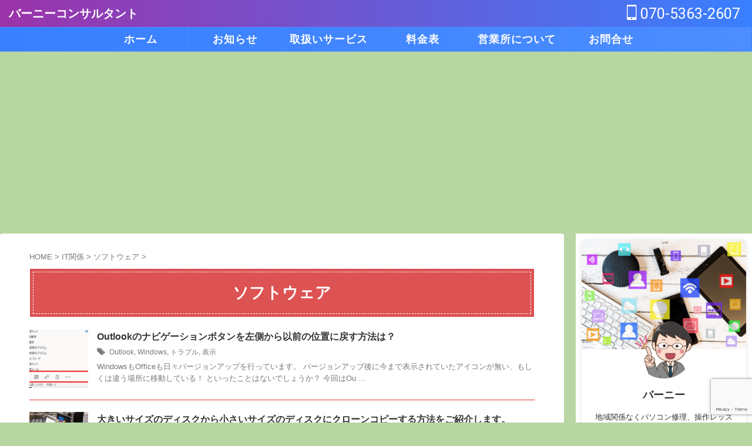

--- FILE ---
content_type: text/html; charset=UTF-8
request_url: https://virny.jp/category/pc/software/
body_size: 25701
content:
<!DOCTYPE html>
<html lang="ja" class="s-navi-search-overlay  toc-style-default">
	<!--<![endif]-->
	<head prefix="og: http://ogp.me/ns# fb: http://ogp.me/ns/fb# article: http://ogp.me/ns/article#">
		
	<!-- Global site tag (gtag.js) - Google Analytics -->
	<script async src="https://www.googletagmanager.com/gtag/js?id=UA-175446267-1"></script>
	<script>
	  window.dataLayer = window.dataLayer || [];
	  function gtag(){dataLayer.push(arguments);}
	  gtag('js', new Date());

	  gtag('config', 'UA-175446267-1');
	</script>
			<meta charset="UTF-8" >
		<meta name="viewport" content="width=device-width,initial-scale=1.0,user-scalable=no,viewport-fit=cover">
		<meta name="format-detection" content="telephone=no" >
		<meta name="referrer" content="no-referrer-when-downgrade"/>

		
		<link rel="alternate" type="application/rss+xml" title="バーニーコンサルタント RSS Feed" href="https://virny.jp/feed/" />
		<link rel="pingback" href="https://virny.jp/xmlrpc.php" >
		<!--[if lt IE 9]>
		<script src="https://virny.jp/wp-content/themes/affinger/js/html5shiv.js"></script>
		<![endif]-->
				<meta name='robots' content='max-image-preview:large' />
<title>ソフトウェア - ＩＴ関連のトラブルならお任せ！バーニーコンサルタント</title>
<link rel='dns-prefetch' href='//www.googletagmanager.com' />
<link rel='dns-prefetch' href='//pagead2.googlesyndication.com' />
<style id='wp-img-auto-sizes-contain-inline-css' type='text/css'>
img:is([sizes=auto i],[sizes^="auto," i]){contain-intrinsic-size:3000px 1500px}
/*# sourceURL=wp-img-auto-sizes-contain-inline-css */
</style>
<style id='wp-emoji-styles-inline-css' type='text/css'>

	img.wp-smiley, img.emoji {
		display: inline !important;
		border: none !important;
		box-shadow: none !important;
		height: 1em !important;
		width: 1em !important;
		margin: 0 0.07em !important;
		vertical-align: -0.1em !important;
		background: none !important;
		padding: 0 !important;
	}
/*# sourceURL=wp-emoji-styles-inline-css */
</style>
<style id='wp-block-library-inline-css' type='text/css'>
:root{--wp-block-synced-color:#7a00df;--wp-block-synced-color--rgb:122,0,223;--wp-bound-block-color:var(--wp-block-synced-color);--wp-editor-canvas-background:#ddd;--wp-admin-theme-color:#007cba;--wp-admin-theme-color--rgb:0,124,186;--wp-admin-theme-color-darker-10:#006ba1;--wp-admin-theme-color-darker-10--rgb:0,107,160.5;--wp-admin-theme-color-darker-20:#005a87;--wp-admin-theme-color-darker-20--rgb:0,90,135;--wp-admin-border-width-focus:2px}@media (min-resolution:192dpi){:root{--wp-admin-border-width-focus:1.5px}}.wp-element-button{cursor:pointer}:root .has-very-light-gray-background-color{background-color:#eee}:root .has-very-dark-gray-background-color{background-color:#313131}:root .has-very-light-gray-color{color:#eee}:root .has-very-dark-gray-color{color:#313131}:root .has-vivid-green-cyan-to-vivid-cyan-blue-gradient-background{background:linear-gradient(135deg,#00d084,#0693e3)}:root .has-purple-crush-gradient-background{background:linear-gradient(135deg,#34e2e4,#4721fb 50%,#ab1dfe)}:root .has-hazy-dawn-gradient-background{background:linear-gradient(135deg,#faaca8,#dad0ec)}:root .has-subdued-olive-gradient-background{background:linear-gradient(135deg,#fafae1,#67a671)}:root .has-atomic-cream-gradient-background{background:linear-gradient(135deg,#fdd79a,#004a59)}:root .has-nightshade-gradient-background{background:linear-gradient(135deg,#330968,#31cdcf)}:root .has-midnight-gradient-background{background:linear-gradient(135deg,#020381,#2874fc)}:root{--wp--preset--font-size--normal:16px;--wp--preset--font-size--huge:42px}.has-regular-font-size{font-size:1em}.has-larger-font-size{font-size:2.625em}.has-normal-font-size{font-size:var(--wp--preset--font-size--normal)}.has-huge-font-size{font-size:var(--wp--preset--font-size--huge)}.has-text-align-center{text-align:center}.has-text-align-left{text-align:left}.has-text-align-right{text-align:right}.has-fit-text{white-space:nowrap!important}#end-resizable-editor-section{display:none}.aligncenter{clear:both}.items-justified-left{justify-content:flex-start}.items-justified-center{justify-content:center}.items-justified-right{justify-content:flex-end}.items-justified-space-between{justify-content:space-between}.screen-reader-text{border:0;clip-path:inset(50%);height:1px;margin:-1px;overflow:hidden;padding:0;position:absolute;width:1px;word-wrap:normal!important}.screen-reader-text:focus{background-color:#ddd;clip-path:none;color:#444;display:block;font-size:1em;height:auto;left:5px;line-height:normal;padding:15px 23px 14px;text-decoration:none;top:5px;width:auto;z-index:100000}html :where(.has-border-color){border-style:solid}html :where([style*=border-top-color]){border-top-style:solid}html :where([style*=border-right-color]){border-right-style:solid}html :where([style*=border-bottom-color]){border-bottom-style:solid}html :where([style*=border-left-color]){border-left-style:solid}html :where([style*=border-width]){border-style:solid}html :where([style*=border-top-width]){border-top-style:solid}html :where([style*=border-right-width]){border-right-style:solid}html :where([style*=border-bottom-width]){border-bottom-style:solid}html :where([style*=border-left-width]){border-left-style:solid}html :where(img[class*=wp-image-]){height:auto;max-width:100%}:where(figure){margin:0 0 1em}html :where(.is-position-sticky){--wp-admin--admin-bar--position-offset:var(--wp-admin--admin-bar--height,0px)}@media screen and (max-width:600px){html :where(.is-position-sticky){--wp-admin--admin-bar--position-offset:0px}}

/*# sourceURL=wp-block-library-inline-css */
</style><style id='global-styles-inline-css' type='text/css'>
:root{--wp--preset--aspect-ratio--square: 1;--wp--preset--aspect-ratio--4-3: 4/3;--wp--preset--aspect-ratio--3-4: 3/4;--wp--preset--aspect-ratio--3-2: 3/2;--wp--preset--aspect-ratio--2-3: 2/3;--wp--preset--aspect-ratio--16-9: 16/9;--wp--preset--aspect-ratio--9-16: 9/16;--wp--preset--color--black: #000000;--wp--preset--color--cyan-bluish-gray: #abb8c3;--wp--preset--color--white: #ffffff;--wp--preset--color--pale-pink: #f78da7;--wp--preset--color--vivid-red: #cf2e2e;--wp--preset--color--luminous-vivid-orange: #ff6900;--wp--preset--color--luminous-vivid-amber: #fcb900;--wp--preset--color--light-green-cyan: #eefaff;--wp--preset--color--vivid-green-cyan: #00d084;--wp--preset--color--pale-cyan-blue: #8ed1fc;--wp--preset--color--vivid-cyan-blue: #0693e3;--wp--preset--color--vivid-purple: #9b51e0;--wp--preset--color--soft-red: #e92f3d;--wp--preset--color--light-grayish-red: #fdf0f2;--wp--preset--color--vivid-yellow: #ffc107;--wp--preset--color--very-pale-yellow: #fffde7;--wp--preset--color--very-light-gray: #fafafa;--wp--preset--color--very-dark-gray: #313131;--wp--preset--color--original-color-a: #00B900;--wp--preset--color--original-color-b: #f4fff4;--wp--preset--color--original-color-c: #F3E5F5;--wp--preset--color--original-color-d: #9E9D24;--wp--preset--gradient--vivid-cyan-blue-to-vivid-purple: linear-gradient(135deg,rgb(6,147,227) 0%,rgb(155,81,224) 100%);--wp--preset--gradient--light-green-cyan-to-vivid-green-cyan: linear-gradient(135deg,rgb(122,220,180) 0%,rgb(0,208,130) 100%);--wp--preset--gradient--luminous-vivid-amber-to-luminous-vivid-orange: linear-gradient(135deg,rgb(252,185,0) 0%,rgb(255,105,0) 100%);--wp--preset--gradient--luminous-vivid-orange-to-vivid-red: linear-gradient(135deg,rgb(255,105,0) 0%,rgb(207,46,46) 100%);--wp--preset--gradient--very-light-gray-to-cyan-bluish-gray: linear-gradient(135deg,rgb(238,238,238) 0%,rgb(169,184,195) 100%);--wp--preset--gradient--cool-to-warm-spectrum: linear-gradient(135deg,rgb(74,234,220) 0%,rgb(151,120,209) 20%,rgb(207,42,186) 40%,rgb(238,44,130) 60%,rgb(251,105,98) 80%,rgb(254,248,76) 100%);--wp--preset--gradient--blush-light-purple: linear-gradient(135deg,rgb(255,206,236) 0%,rgb(152,150,240) 100%);--wp--preset--gradient--blush-bordeaux: linear-gradient(135deg,rgb(254,205,165) 0%,rgb(254,45,45) 50%,rgb(107,0,62) 100%);--wp--preset--gradient--luminous-dusk: linear-gradient(135deg,rgb(255,203,112) 0%,rgb(199,81,192) 50%,rgb(65,88,208) 100%);--wp--preset--gradient--pale-ocean: linear-gradient(135deg,rgb(255,245,203) 0%,rgb(182,227,212) 50%,rgb(51,167,181) 100%);--wp--preset--gradient--electric-grass: linear-gradient(135deg,rgb(202,248,128) 0%,rgb(113,206,126) 100%);--wp--preset--gradient--midnight: linear-gradient(135deg,rgb(2,3,129) 0%,rgb(40,116,252) 100%);--wp--preset--font-size--small: .8em;--wp--preset--font-size--medium: 20px;--wp--preset--font-size--large: 1.5em;--wp--preset--font-size--x-large: 42px;--wp--preset--font-size--st-regular: 1em;--wp--preset--font-size--huge: 3em;--wp--preset--spacing--20: 0.44rem;--wp--preset--spacing--30: 0.67rem;--wp--preset--spacing--40: 1rem;--wp--preset--spacing--50: 1.5rem;--wp--preset--spacing--60: 2.25rem;--wp--preset--spacing--70: 3.38rem;--wp--preset--spacing--80: 5.06rem;--wp--preset--shadow--natural: 6px 6px 9px rgba(0, 0, 0, 0.2);--wp--preset--shadow--deep: 12px 12px 50px rgba(0, 0, 0, 0.4);--wp--preset--shadow--sharp: 6px 6px 0px rgba(0, 0, 0, 0.2);--wp--preset--shadow--outlined: 6px 6px 0px -3px rgb(255, 255, 255), 6px 6px rgb(0, 0, 0);--wp--preset--shadow--crisp: 6px 6px 0px rgb(0, 0, 0);}:where(.is-layout-flex){gap: 0.5em;}:where(.is-layout-grid){gap: 0.5em;}body .is-layout-flex{display: flex;}.is-layout-flex{flex-wrap: wrap;align-items: center;}.is-layout-flex > :is(*, div){margin: 0;}body .is-layout-grid{display: grid;}.is-layout-grid > :is(*, div){margin: 0;}:where(.wp-block-columns.is-layout-flex){gap: 2em;}:where(.wp-block-columns.is-layout-grid){gap: 2em;}:where(.wp-block-post-template.is-layout-flex){gap: 1.25em;}:where(.wp-block-post-template.is-layout-grid){gap: 1.25em;}.has-black-color{color: var(--wp--preset--color--black) !important;}.has-cyan-bluish-gray-color{color: var(--wp--preset--color--cyan-bluish-gray) !important;}.has-white-color{color: var(--wp--preset--color--white) !important;}.has-pale-pink-color{color: var(--wp--preset--color--pale-pink) !important;}.has-vivid-red-color{color: var(--wp--preset--color--vivid-red) !important;}.has-luminous-vivid-orange-color{color: var(--wp--preset--color--luminous-vivid-orange) !important;}.has-luminous-vivid-amber-color{color: var(--wp--preset--color--luminous-vivid-amber) !important;}.has-light-green-cyan-color{color: var(--wp--preset--color--light-green-cyan) !important;}.has-vivid-green-cyan-color{color: var(--wp--preset--color--vivid-green-cyan) !important;}.has-pale-cyan-blue-color{color: var(--wp--preset--color--pale-cyan-blue) !important;}.has-vivid-cyan-blue-color{color: var(--wp--preset--color--vivid-cyan-blue) !important;}.has-vivid-purple-color{color: var(--wp--preset--color--vivid-purple) !important;}.has-black-background-color{background-color: var(--wp--preset--color--black) !important;}.has-cyan-bluish-gray-background-color{background-color: var(--wp--preset--color--cyan-bluish-gray) !important;}.has-white-background-color{background-color: var(--wp--preset--color--white) !important;}.has-pale-pink-background-color{background-color: var(--wp--preset--color--pale-pink) !important;}.has-vivid-red-background-color{background-color: var(--wp--preset--color--vivid-red) !important;}.has-luminous-vivid-orange-background-color{background-color: var(--wp--preset--color--luminous-vivid-orange) !important;}.has-luminous-vivid-amber-background-color{background-color: var(--wp--preset--color--luminous-vivid-amber) !important;}.has-light-green-cyan-background-color{background-color: var(--wp--preset--color--light-green-cyan) !important;}.has-vivid-green-cyan-background-color{background-color: var(--wp--preset--color--vivid-green-cyan) !important;}.has-pale-cyan-blue-background-color{background-color: var(--wp--preset--color--pale-cyan-blue) !important;}.has-vivid-cyan-blue-background-color{background-color: var(--wp--preset--color--vivid-cyan-blue) !important;}.has-vivid-purple-background-color{background-color: var(--wp--preset--color--vivid-purple) !important;}.has-black-border-color{border-color: var(--wp--preset--color--black) !important;}.has-cyan-bluish-gray-border-color{border-color: var(--wp--preset--color--cyan-bluish-gray) !important;}.has-white-border-color{border-color: var(--wp--preset--color--white) !important;}.has-pale-pink-border-color{border-color: var(--wp--preset--color--pale-pink) !important;}.has-vivid-red-border-color{border-color: var(--wp--preset--color--vivid-red) !important;}.has-luminous-vivid-orange-border-color{border-color: var(--wp--preset--color--luminous-vivid-orange) !important;}.has-luminous-vivid-amber-border-color{border-color: var(--wp--preset--color--luminous-vivid-amber) !important;}.has-light-green-cyan-border-color{border-color: var(--wp--preset--color--light-green-cyan) !important;}.has-vivid-green-cyan-border-color{border-color: var(--wp--preset--color--vivid-green-cyan) !important;}.has-pale-cyan-blue-border-color{border-color: var(--wp--preset--color--pale-cyan-blue) !important;}.has-vivid-cyan-blue-border-color{border-color: var(--wp--preset--color--vivid-cyan-blue) !important;}.has-vivid-purple-border-color{border-color: var(--wp--preset--color--vivid-purple) !important;}.has-vivid-cyan-blue-to-vivid-purple-gradient-background{background: var(--wp--preset--gradient--vivid-cyan-blue-to-vivid-purple) !important;}.has-light-green-cyan-to-vivid-green-cyan-gradient-background{background: var(--wp--preset--gradient--light-green-cyan-to-vivid-green-cyan) !important;}.has-luminous-vivid-amber-to-luminous-vivid-orange-gradient-background{background: var(--wp--preset--gradient--luminous-vivid-amber-to-luminous-vivid-orange) !important;}.has-luminous-vivid-orange-to-vivid-red-gradient-background{background: var(--wp--preset--gradient--luminous-vivid-orange-to-vivid-red) !important;}.has-very-light-gray-to-cyan-bluish-gray-gradient-background{background: var(--wp--preset--gradient--very-light-gray-to-cyan-bluish-gray) !important;}.has-cool-to-warm-spectrum-gradient-background{background: var(--wp--preset--gradient--cool-to-warm-spectrum) !important;}.has-blush-light-purple-gradient-background{background: var(--wp--preset--gradient--blush-light-purple) !important;}.has-blush-bordeaux-gradient-background{background: var(--wp--preset--gradient--blush-bordeaux) !important;}.has-luminous-dusk-gradient-background{background: var(--wp--preset--gradient--luminous-dusk) !important;}.has-pale-ocean-gradient-background{background: var(--wp--preset--gradient--pale-ocean) !important;}.has-electric-grass-gradient-background{background: var(--wp--preset--gradient--electric-grass) !important;}.has-midnight-gradient-background{background: var(--wp--preset--gradient--midnight) !important;}.has-small-font-size{font-size: var(--wp--preset--font-size--small) !important;}.has-medium-font-size{font-size: var(--wp--preset--font-size--medium) !important;}.has-large-font-size{font-size: var(--wp--preset--font-size--large) !important;}.has-x-large-font-size{font-size: var(--wp--preset--font-size--x-large) !important;}
/*# sourceURL=global-styles-inline-css */
</style>

<style id='classic-theme-styles-inline-css' type='text/css'>
/*! This file is auto-generated */
.wp-block-button__link{color:#fff;background-color:#32373c;border-radius:9999px;box-shadow:none;text-decoration:none;padding:calc(.667em + 2px) calc(1.333em + 2px);font-size:1.125em}.wp-block-file__button{background:#32373c;color:#fff;text-decoration:none}
/*# sourceURL=/wp-includes/css/classic-themes.min.css */
</style>
<link rel='stylesheet' id='contact-form-7-css' href='https://virny.jp/wp-content/plugins/contact-form-7/includes/css/styles.css?ver=6.1.4' type='text/css' media='all' />
<link rel='stylesheet' id='pz-linkcard-css-css' href='//virny.jp/wp-content/uploads/pz-linkcard/style/style.min.css?ver=2.5.8.5' type='text/css' media='all' />
<link rel='stylesheet' id='st-af-cpt-css' href='https://virny.jp/wp-content/plugins/st-af-cpt/assets/css/style.css?ver=1.0.0' type='text/css' media='all' />
<link rel='stylesheet' id='ez-toc-css' href='https://virny.jp/wp-content/plugins/easy-table-of-contents/assets/css/screen.min.css?ver=2.0.80' type='text/css' media='all' />
<style id='ez-toc-inline-css' type='text/css'>
div#ez-toc-container .ez-toc-title {font-size: 100%;}div#ez-toc-container .ez-toc-title {font-weight: 500;}div#ez-toc-container ul li , div#ez-toc-container ul li a {font-size: 95%;}div#ez-toc-container ul li , div#ez-toc-container ul li a {font-weight: 500;}div#ez-toc-container nav ul ul li {font-size: 90%;}.ez-toc-box-title {font-weight: bold; margin-bottom: 10px; text-align: center; text-transform: uppercase; letter-spacing: 1px; color: #666; padding-bottom: 5px;position:absolute;top:-4%;left:5%;background-color: inherit;transition: top 0.3s ease;}.ez-toc-box-title.toc-closed {top:-25%;}
.ez-toc-container-direction {direction: ltr;}.ez-toc-counter ul{counter-reset: item ;}.ez-toc-counter nav ul li a::before {content: counters(item, '.', decimal) '. ';display: inline-block;counter-increment: item;flex-grow: 0;flex-shrink: 0;margin-right: .2em; float: left; }.ez-toc-widget-direction {direction: ltr;}.ez-toc-widget-container ul{counter-reset: item ;}.ez-toc-widget-container nav ul li a::before {content: counters(item, '.', decimal) '. ';display: inline-block;counter-increment: item;flex-grow: 0;flex-shrink: 0;margin-right: .2em; float: left; }
/*# sourceURL=ez-toc-inline-css */
</style>
<link rel='stylesheet' id='normalize-css' href='https://virny.jp/wp-content/themes/affinger/css/normalize.css?ver=1.5.9' type='text/css' media='all' />
<link rel='stylesheet' id='st_svg-css' href='https://virny.jp/wp-content/themes/affinger/st_svg/style.css?ver=20240601' type='text/css' media='all' />
<link rel='stylesheet' id='slick-css' href='https://virny.jp/wp-content/themes/affinger/vendor/slick/slick.css?ver=1.8.0' type='text/css' media='all' />
<link rel='stylesheet' id='slick-theme-css' href='https://virny.jp/wp-content/themes/affinger/vendor/slick/slick-theme.css?ver=1.8.0' type='text/css' media='all' />
<link rel='stylesheet' id='fonts-googleapis-roboto400-css' href='//fonts.googleapis.com/css2?family=Roboto%3Awght%40400&#038;ver=6.9' type='text/css' media='all' />
<link rel='stylesheet' id='style-css' href='https://virny.jp/wp-content/themes/affinger/style.css?ver=20240601' type='text/css' media='all' />
<link rel='stylesheet' id='child-style-css' href='https://virny.jp/wp-content/themes/affinger-child/style.css?ver=20240601' type='text/css' media='all' />
<link rel='stylesheet' id='single-css' href='https://virny.jp/wp-content/themes/affinger/st-rankcss.php' type='text/css' media='all' />
<link rel='stylesheet' id='no-right-click-images-frontend-css' href='https://virny.jp/wp-content/plugins/no-right-click-images-plugin/css/no-right-click-images-frontend.css?ver=4.1' type='text/css' media='all' />
<link rel='stylesheet' id='pochipp-front-css' href='https://virny.jp/wp-content/plugins/pochipp/dist/css/style.css?ver=1.16.0' type='text/css' media='all' />
<link rel='stylesheet' id='st-themecss-css' href='https://virny.jp/wp-content/themes/affinger/st-themecss-loader.php?ver=6.9' type='text/css' media='all' />
<script type="text/javascript" src="https://virny.jp/wp-content/themes/affinger-child/js/st_wp_head.js?ver=6.9" id="st-theme-head-js-js"></script>
<script type="text/javascript" src="https://virny.jp/wp-includes/js/jquery/jquery.min.js?ver=3.7.1" id="jquery-core-js"></script>
<script type="text/javascript" src="https://virny.jp/wp-includes/js/jquery/jquery-migrate.min.js?ver=3.4.1" id="jquery-migrate-js"></script>

<!-- Site Kit によって追加された Google タグ（gtag.js）スニペット -->
<!-- Google アナリティクス スニペット (Site Kit が追加) -->
<script type="text/javascript" src="https://www.googletagmanager.com/gtag/js?id=G-XZDSQ5Q2KP" id="google_gtagjs-js" async></script>
<script type="text/javascript" id="google_gtagjs-js-after">
/* <![CDATA[ */
window.dataLayer = window.dataLayer || [];function gtag(){dataLayer.push(arguments);}
gtag("set","linker",{"domains":["virny.jp"]});
gtag("js", new Date());
gtag("set", "developer_id.dZTNiMT", true);
gtag("config", "G-XZDSQ5Q2KP");
//# sourceURL=google_gtagjs-js-after
/* ]]> */
</script>
<link rel="https://api.w.org/" href="https://virny.jp/wp-json/" /><link rel="alternate" title="JSON" type="application/json" href="https://virny.jp/wp-json/wp/v2/categories/5" /><meta name="generator" content="Site Kit by Google 1.171.0" />		<script type="text/javascript">
				(function(c,l,a,r,i,t,y){
					c[a]=c[a]||function(){(c[a].q=c[a].q||[]).push(arguments)};t=l.createElement(r);t.async=1;
					t.src="https://www.clarity.ms/tag/"+i+"?ref=wordpress";y=l.getElementsByTagName(r)[0];y.parentNode.insertBefore(t,y);
				})(window, document, "clarity", "script", "dod44blo9m");
		</script>
		<!-- Pochipp -->
<style id="pchpp_custom_style">:root{--pchpp-color-inline: #069A8E;--pchpp-color-custom: #5ca250;--pchpp-color-custom-2: #8e59e4;--pchpp-color-amazon: #f99a0c;--pchpp-color-rakuten: #e0423c;--pchpp-color-yahoo: #438ee8;--pchpp-color-mercari: #3c3c3c;--pchpp-inline-bg-color: var(--pchpp-color-inline);--pchpp-inline-txt-color: #fff;--pchpp-inline-shadow: 0 1px 4px -1px rgba(0, 0, 0, 0.2);--pchpp-inline-radius: 0px;--pchpp-inline-width: auto;}</style>
<script id="pchpp_vars">window.pchppVars = {};window.pchppVars.ajaxUrl = "https://virny.jp/wp-admin/admin-ajax.php";window.pchppVars.ajaxNonce = "1d9f18fadb";</script>

<!-- / Pochipp -->
<meta name="keywords" content="ソフトウェア,ツール,アプリ,パソコン,スマートフォン">
<meta name="description" content="パソコンソフトやツール、アプリの紹介や不具合情報など掲載致します。">
<meta name="thumbnail" content="http://virny.jp/wp-content/uploads/2020/10/0d9b81f35bcf4a366fc2f6cf4f686ff6.png">
<link rel="next" href="https://virny.jp/category/pc/software/page/2/" />
<meta name="google-site-verification" content="Oxmw47lkGK3ML0tJVPMPiYtlBywNCEOvPf7i7lUVw1g" />
<meta name="google-site-verification" content="Oxmw47lkGK3ML0tJVPMPiYtlBywNCEOvPf7i7lUVw1g">
<!-- Site Kit が追加した Google AdSense メタタグ -->
<meta name="google-adsense-platform-account" content="ca-host-pub-2644536267352236">
<meta name="google-adsense-platform-domain" content="sitekit.withgoogle.com">
<!-- Site Kit が追加した End Google AdSense メタタグ -->

<!-- Meta Pixel Code -->
<script type='text/javascript'>
!function(f,b,e,v,n,t,s){if(f.fbq)return;n=f.fbq=function(){n.callMethod?
n.callMethod.apply(n,arguments):n.queue.push(arguments)};if(!f._fbq)f._fbq=n;
n.push=n;n.loaded=!0;n.version='2.0';n.queue=[];t=b.createElement(e);t.async=!0;
t.src=v;s=b.getElementsByTagName(e)[0];s.parentNode.insertBefore(t,s)}(window,
document,'script','https://connect.facebook.net/en_US/fbevents.js?v=next');
</script>
<!-- End Meta Pixel Code -->

          <script type='text/javascript'>
            var url = window.location.origin + '?ob=open-bridge';
            fbq('set', 'openbridge', '196105189390075', url);
          </script>
        <script type='text/javascript'>fbq('init', '196105189390075', {}, {
    "agent": "wordpress-6.9-4.1.1"
})</script><script type='text/javascript'>
    fbq('track', 'PageView', []);
  </script><style type="text/css" id="custom-background-css">
body.custom-background { background-color: #b8d6a2; }
</style>
	
<!-- Google AdSense スニペット (Site Kit が追加) -->
<script type="text/javascript" async="async" src="https://pagead2.googlesyndication.com/pagead/js/adsbygoogle.js?client=ca-pub-7737352616101980&amp;host=ca-host-pub-2644536267352236" crossorigin="anonymous"></script>

<!-- (ここまで) Google AdSense スニペット (Site Kit が追加) -->
<link rel="icon" href="https://virny.jp/wp-content/uploads/2021/11/cropped-236b5e152241494c402533b47dd9520e-32x32.png" sizes="32x32" />
<link rel="icon" href="https://virny.jp/wp-content/uploads/2021/11/cropped-236b5e152241494c402533b47dd9520e-192x192.png" sizes="192x192" />
<link rel="apple-touch-icon" href="https://virny.jp/wp-content/uploads/2021/11/cropped-236b5e152241494c402533b47dd9520e-180x180.png" />
<meta name="msapplication-TileImage" content="https://virny.jp/wp-content/uploads/2021/11/cropped-236b5e152241494c402533b47dd9520e-270x270.png" />
		<style type="text/css" id="wp-custom-css">
			@media print, screen and (min-width: 960px) {
header .smanone ul.menu li a{
font-size: 18px;
letter-spacing: 1px;
}
}

#side aside {
background:#FFFFFF; /*背景色*/
padding:10px!important; /*隙間*/
box-sizing:border-box;
}		</style>
				
<!-- OGP -->
	<meta property="og:locale" content="ja_JP">
	<meta property="fb:app_id" content="347731880539234">
			<meta property="article:publisher" content="https://www.facebook.com/virnypc/">
	
<meta property="og:type" content="website">
<meta property="og:title" content="バーニーコンサルタント">
<meta property="og:url" content="https://virny.jp">
<meta property="og:description" content="千葉、東京を中心にパソコンの導入・設定設置・修理・トラブルの対応をしております。 起動しない、使い方がわからない、壊れたなど 。パソコン以外にもスマートフォン等の電子機器のお困り事も解決致します。 個人・企業・店舗のお客様、訪問や遠隔、電話サポートなど幅広く対応しております。 お気軽にご相談ください。">
<meta property="og:site_name" content="バーニーコンサルタント">
<meta property="og:image" content="http://virny.jp/wp-content/uploads/2020/10/0d9b81f35bcf4a366fc2f6cf4f686ff6.png">


				<meta name="twitter:card" content="summary_large_image">
	
	<meta name="twitter:site" content="@virny2020">
	<meta name="twitter:title" content="バーニーコンサルタント">
	<meta name="twitter:description" content="千葉、東京を中心にパソコンの導入・設定設置・修理・トラブルの対応をしております。 起動しない、使い方がわからない、壊れたなど 。パソコン以外にもスマートフォン等の電子機器のお困り事も解決致します。 個人・企業・店舗のお客様、訪問や遠隔、電話サポートなど幅広く対応しております。 お気軽にご相談ください。">
	<meta name="twitter:image" content="http://virny.jp/wp-content/uploads/2020/10/0d9b81f35bcf4a366fc2f6cf4f686ff6.png">
<!-- /OGP -->
		

	<script>
		(function (window, document, $, undefined) {
			'use strict';

			$(function(){
			$('.entry-content a[href^=http]')
				.not('[href*="'+location.hostname+'"]')
				.attr({target:"_blank"})
			;})
		}(window, window.document, jQuery));
	</script>

<script>
	(function (window, document, $, undefined) {
		'use strict';

		var SlideBox = (function () {
			/**
			 * @param $element
			 *
			 * @constructor
			 */
			function SlideBox($element) {
				this._$element = $element;
			}

			SlideBox.prototype.$content = function () {
				return this._$element.find('[data-st-slidebox-content]');
			};

			SlideBox.prototype.$toggle = function () {
				return this._$element.find('[data-st-slidebox-toggle]');
			};

			SlideBox.prototype.$icon = function () {
				return this._$element.find('[data-st-slidebox-icon]');
			};

			SlideBox.prototype.$text = function () {
				return this._$element.find('[data-st-slidebox-text]');
			};

			SlideBox.prototype.is_expanded = function () {
				return !!(this._$element.filter('[data-st-slidebox-expanded="true"]').length);
			};

			SlideBox.prototype.expand = function () {
				var self = this;

				this.$content().slideDown()
					.promise()
					.then(function () {
						var $icon = self.$icon();
						var $text = self.$text();

						$icon.removeClass($icon.attr('data-st-slidebox-icon-collapsed'))
							.addClass($icon.attr('data-st-slidebox-icon-expanded'))

						$text.text($text.attr('data-st-slidebox-text-expanded'))

						self._$element.removeClass('is-collapsed')
							.addClass('is-expanded');

						self._$element.attr('data-st-slidebox-expanded', 'true');
					});
			};

			SlideBox.prototype.collapse = function () {
				var self = this;

				this.$content().slideUp()
					.promise()
					.then(function () {
						var $icon = self.$icon();
						var $text = self.$text();

						$icon.removeClass($icon.attr('data-st-slidebox-icon-expanded'))
							.addClass($icon.attr('data-st-slidebox-icon-collapsed'))

						$text.text($text.attr('data-st-slidebox-text-collapsed'))

						self._$element.removeClass('is-expanded')
							.addClass('is-collapsed');

						self._$element.attr('data-st-slidebox-expanded', 'false');
					});
			};

			SlideBox.prototype.toggle = function () {
				if (this.is_expanded()) {
					this.collapse();
				} else {
					this.expand();
				}
			};

			SlideBox.prototype.add_event_listeners = function () {
				var self = this;

				this.$toggle().on('click', function (event) {
					self.toggle();
				});
			};

			SlideBox.prototype.initialize = function () {
				this.add_event_listeners();
			};

			return SlideBox;
		}());

		function on_ready() {
			var slideBoxes = [];

			$('[data-st-slidebox]').each(function () {
				var $element = $(this);
				var slideBox = new SlideBox($element);

				slideBoxes.push(slideBox);

				slideBox.initialize();
			});

			return slideBoxes;
		}

		$(on_ready);
	}(window, window.document, jQuery));
</script>

	<script>
		(function (window, document, $, undefined) {
			'use strict';

			$(function(){
			$('.entry-title').wrapInner('<span class="st-dash-design"></span>');
			})
		}(window, window.document, jQuery));
	</script>

<script>
	(function (window, document, $, undefined) {
		'use strict';

		$(function(){
			/* 第一階層のみの目次にクラスを挿入 */
			$("#toc_container:not(:has(ul ul))").addClass("only-toc");
			/* アコーディオンメニュー内のカテゴリーにクラス追加 */
			$(".st-ac-box ul:has(.cat-item)").each(function(){
				$(this).addClass("st-ac-cat");
			});
		});
	}(window, window.document, jQuery));
</script>

<script>
	(function (window, document, $, undefined) {
		'use strict';

		$(function(){
									$('.st-star').parent('.rankh4').css('padding-bottom','5px'); // スターがある場合のランキング見出し調整
		});
	}(window, window.document, jQuery));
</script>




	<script>
		(function (window, document, $, undefined) {
			'use strict';

			$(function() {
				$('.is-style-st-paragraph-kaiwa').wrapInner('<span class="st-paragraph-kaiwa-text">');
			});
		}(window, window.document, jQuery));
	</script>

	<script>
		(function (window, document, $, undefined) {
			'use strict';

			$(function() {
				$('.is-style-st-paragraph-kaiwa-b').wrapInner('<span class="st-paragraph-kaiwa-text">');
			});
		}(window, window.document, jQuery));
	</script>

<script>
	/* Gutenbergスタイルを調整 */
	(function (window, document, $, undefined) {
		'use strict';

		$(function() {
			$( '[class^="is-style-st-paragraph-"],[class*=" is-style-st-paragraph-"]' ).wrapInner( '<span class="st-noflex"></span>' );
		});
	}(window, window.document, jQuery));
</script>





			</head>
	<body ontouchstart="" class="archive category category-software category-5 custom-background wp-theme-affinger wp-child-theme-affinger-child st-af-ex not-front-page" >				<div id="st-ami">
				<div id="wrapper" class="" ontouchstart="">
				<div id="wrapper-in">

					

<header id="">
	<div id="header-full">
		<div id="headbox-bg-fixed">
			<div id="headbox-bg">
				<div id="headbox">

						<nav id="s-navi" class="pcnone" data-st-nav data-st-nav-type="normal">
		<dl class="acordion is-active" data-st-nav-primary>
			<dt class="trigger">
				<p class="acordion_button"><span class="op op-menu"><i class="st-fa st-svg-menu"></i></span></p>

				
									<div id="st-mobile-logo"></div>
				
				<!-- 追加メニュー -->
				
				<!-- 追加メニュー2 -->
				
			</dt>

			<dd class="acordion_tree">
				<div class="acordion_tree_content">

					
					<div class="menu-%e3%83%a1%e3%82%a4%e3%83%b3-container"><ul id="menu-%e3%83%a1%e3%82%a4%e3%83%b3" class="menu"><li id="menu-item-430" class="menu-item menu-item-type-custom menu-item-object-custom menu-item-home menu-item-430"><a href="https://virny.jp"><span class="menu-item-label">ホーム</span></a></li>
<li id="menu-item-1224" class="menu-item menu-item-type-taxonomy menu-item-object-category menu-item-1224"><a href="https://virny.jp/category/news/"><span class="menu-item-label">お知らせ</span></a></li>
<li id="menu-item-423" class="menu-item menu-item-type-post_type menu-item-object-page menu-item-has-children menu-item-423"><a href="https://virny.jp/service/"><span class="menu-item-label">取扱いサービス</span></a>
<ul class="sub-menu">
	<li id="menu-item-1855" class="menu-item menu-item-type-custom menu-item-object-custom menu-item-1855"><a href="https://imonitor-japan.com/"><span class="menu-item-label">PC監視ソフト</span></a></li>
	<li id="menu-item-427" class="menu-item menu-item-type-post_type menu-item-object-page menu-item-427"><a href="https://virny.jp/rule/"><span class="menu-item-label">ご利用規約</span></a></li>
	<li id="menu-item-422" class="menu-item menu-item-type-post_type menu-item-object-page menu-item-422"><a href="https://virny.jp/remote/"><span class="menu-item-label">遠隔サポート</span></a></li>
</ul>
</li>
<li id="menu-item-437" class="menu-item menu-item-type-post_type menu-item-object-page menu-item-437"><a href="https://virny.jp/charge/"><span class="menu-item-label">料金表</span></a></li>
<li id="menu-item-438" class="menu-item menu-item-type-post_type menu-item-object-page menu-item-has-children menu-item-438"><a href="https://virny.jp/%e4%ba%8b%e5%8b%99%e6%89%80%e6%a6%82%e8%a6%81/"><span class="menu-item-label">営業所について</span></a>
<ul class="sub-menu">
	<li id="menu-item-436" class="menu-item menu-item-type-post_type menu-item-object-page menu-item-436"><a href="https://virny.jp/introduction/"><span class="menu-item-label">代表紹介</span></a></li>
	<li id="menu-item-1318" class="menu-item menu-item-type-post_type menu-item-object-page menu-item-1318"><a href="https://virny.jp/itil2/"><span class="menu-item-label">個人情報の取り扱いについて</span></a></li>
	<li id="menu-item-1319" class="menu-item menu-item-type-post_type menu-item-object-page menu-item-1319"><a href="https://virny.jp/itil/"><span class="menu-item-label">個人情報保護方針</span></a></li>
</ul>
</li>
<li id="menu-item-246" class="menu-item menu-item-type-post_type menu-item-object-page menu-item-246"><a href="https://virny.jp/contact/"><span class="menu-item-label">お問合せ</span></a></li>
</ul></div>
					<div class="clear"></div>

					
				</div>
			</dd>

					</dl>

					</nav>

											<div id="header-l">
							
							<div id="st-text-logo">
									<!-- ロゴ又はブログ名 -->
    					<p class="sitename sitename-only"><a href="https://virny.jp/">
                                    バーニーコンサルタント                            </a></p>
            
							</div>
						</div><!-- /#header-l -->
					
					<div id="header-r" class="smanone">
						<p class="head-telno"><a href="tel:070-5363-2607"><i class="st-fa st-svg-mobile"></i>&nbsp;070-5363-2607</a></p>

					</div><!-- /#header-r -->

				</div><!-- /#headbox -->
			</div><!-- /#headbox-bg clearfix -->
		</div><!-- /#headbox-bg-fixed -->

		
		
		
		
			

			<div id="gazou-wide">
												<div id="st-headerbox">
						<div id="st-header">
						</div>
					</div>
									<div id="st-menubox">
			<div id="st-menuwide">
				<div id="st-menuwide-fixed">
					<nav class="smanone clearfix"><ul id="menu-%e3%83%a1%e3%82%a4%e3%83%b3-1" class="menu"><li class="menu-item menu-item-type-custom menu-item-object-custom menu-item-home menu-item-430"><a href="https://virny.jp">ホーム</a></li>
<li class="menu-item menu-item-type-taxonomy menu-item-object-category menu-item-1224"><a href="https://virny.jp/category/news/">お知らせ</a></li>
<li class="menu-item menu-item-type-post_type menu-item-object-page menu-item-has-children menu-item-423"><a href="https://virny.jp/service/">取扱いサービス</a>
<ul class="sub-menu">
	<li class="menu-item menu-item-type-custom menu-item-object-custom menu-item-1855"><a href="https://imonitor-japan.com/">PC監視ソフト</a></li>
	<li class="menu-item menu-item-type-post_type menu-item-object-page menu-item-427"><a href="https://virny.jp/rule/">ご利用規約</a></li>
	<li class="menu-item menu-item-type-post_type menu-item-object-page menu-item-422"><a href="https://virny.jp/remote/">遠隔サポート</a></li>
</ul>
</li>
<li class="menu-item menu-item-type-post_type menu-item-object-page menu-item-437"><a href="https://virny.jp/charge/">料金表</a></li>
<li class="menu-item menu-item-type-post_type menu-item-object-page menu-item-has-children menu-item-438"><a href="https://virny.jp/%e4%ba%8b%e5%8b%99%e6%89%80%e6%a6%82%e8%a6%81/">営業所について</a>
<ul class="sub-menu">
	<li class="menu-item menu-item-type-post_type menu-item-object-page menu-item-436"><a href="https://virny.jp/introduction/">代表紹介</a></li>
	<li class="menu-item menu-item-type-post_type menu-item-object-page menu-item-1318"><a href="https://virny.jp/itil2/">個人情報の取り扱いについて</a></li>
	<li class="menu-item menu-item-type-post_type menu-item-object-page menu-item-1319"><a href="https://virny.jp/itil/">個人情報保護方針</a></li>
</ul>
</li>
<li class="menu-item menu-item-type-post_type menu-item-object-page menu-item-246"><a href="https://virny.jp/contact/">お問合せ</a></li>
</ul></nav>				</div>
			</div>
		</div>
			</div>
		
	</div><!-- #header-full -->

	
	<div id="st-header-under-widgets-box-wrap">
		<div id="st-header-under-widgets-box">
						
		<div id="st_custom_html_widget-1" class="widget_text st-header-under-widgets widget_st_custom_html_widget">
		
		<div class="textwidget custom-html-widget">
					</div>

		</div>
				</div>
	</div>





</header>

					<div id="content-w">

						
						

<div id="content" class="clearfix">
    <div id="contentInner">
        <main>
            <article>
				
                <!--ぱんくず -->
					<div id="breadcrumb">
					<ol itemscope itemtype="http://schema.org/BreadcrumbList">
						<li itemprop="itemListElement" itemscope
      itemtype="http://schema.org/ListItem"><a href="https://virny.jp" itemprop="item"><span itemprop="name">HOME</span></a> > <meta itemprop="position" content="1" /></li>
																																					<li itemprop="itemListElement" itemscope
      itemtype="http://schema.org/ListItem"><a href="https://virny.jp/category/pc/" itemprop="item">
								<span itemprop="name">IT関係</span> </a> &gt;
								<meta itemprop="position" content="2" />
							</li>
																	<li itemprop="itemListElement" itemscope
      itemtype="http://schema.org/ListItem"><a href="https://virny.jp/category/pc/software/" itemprop="item">
								<span itemprop="name">ソフトウェア</span> </a> &gt;
								<meta itemprop="position" content="3" />
							</li>
															</ol>
					</div>
					<!--/ ぱんくず -->
                                <div class="post">
                                                    <h1 class="entry-title">ソフトウェア</h1>
                        
			
							<div id="nocopy" >
					
									</div>
							
                        </div><!-- /post -->

										<aside>
                        		<div class="kanren ">
	
		
				
		<dl class="clearfix">
			<dt>
				
	<a href="https://virny.jp/outlook%e3%81%ae%e3%83%8a%e3%83%93%e3%82%b2%e3%83%bc%e3%82%b7%e3%83%a7%e3%83%b3%e3%83%9c%e3%82%bf%e3%83%b3%e3%82%92%e5%b7%a6%e5%81%b4%e3%81%8b%e3%82%89%e4%bb%a5%e5%89%8d%e3%81%ae%e4%bd%8d%e7%bd%ae/">
					<img width="150" height="150" src="https://virny.jp/wp-content/uploads/2023/01/outlookb-150x150.png" class="attachment-st_thumb150 size-st_thumb150 wp-post-image" alt="" decoding="async" srcset="https://virny.jp/wp-content/uploads/2023/01/outlookb-150x150.png 150w, https://virny.jp/wp-content/uploads/2023/01/outlookb-100x100.png 100w" sizes="(max-width: 150px) 100vw, 150px" />			</a>

			</dt>
			<dd>
				
				<h3><a href="https://virny.jp/outlook%e3%81%ae%e3%83%8a%e3%83%93%e3%82%b2%e3%83%bc%e3%82%b7%e3%83%a7%e3%83%b3%e3%83%9c%e3%82%bf%e3%83%b3%e3%82%92%e5%b7%a6%e5%81%b4%e3%81%8b%e3%82%89%e4%bb%a5%e5%89%8d%e3%81%ae%e4%bd%8d%e7%bd%ae/">
						Outlookのナビゲーションボタンを左側から以前の位置に戻す方法は？					</a></h3>

							<div class="blog_info">
			<p><span class="pcone"><i class="st-fa st-svg-tags"></i>&nbsp;<a href="https://virny.jp/tag/outlook/" rel="tag">Outlook</a>, <a href="https://virny.jp/tag/windows/" rel="tag">Windows</a>, <a href="https://virny.jp/tag/%e3%83%88%e3%83%a9%e3%83%96%e3%83%ab/" rel="tag">トラブル</a>, <a href="https://virny.jp/tag/%e8%a1%a8%e7%a4%ba/" rel="tag">表示</a></span></p>
		</div>
	
					<div class="st-excerpt smanone">
		<p>WindowsもOfficeも日々バージョンアップを行っています。 バージョンアップ後に今まで表示されていたアイコンが無い、もしくは違う場所に移動している！ といったことはないでしょうか？ 今回はOu ... </p>
	</div>

				
			</dd>
		</dl>
	
		
				
		<dl class="clearfix">
			<dt>
				
	<a href="https://virny.jp/partition-wizard/">
					<img width="150" height="150" src="https://virny.jp/wp-content/uploads/2022/12/IMG_20221207_213342353-150x150.jpg" class="attachment-st_thumb150 size-st_thumb150 wp-post-image" alt="" decoding="async" srcset="https://virny.jp/wp-content/uploads/2022/12/IMG_20221207_213342353-150x150.jpg 150w, https://virny.jp/wp-content/uploads/2022/12/IMG_20221207_213342353-100x100.jpg 100w" sizes="(max-width: 150px) 100vw, 150px" />			</a>

			</dt>
			<dd>
				
				<h3><a href="https://virny.jp/partition-wizard/">
						大きいサイズのディスクから小さいサイズのディスクにクローンコピーする方法をご紹介します。【Minitool】					</a></h3>

							<div class="blog_info">
			<p><span class="pcone"><i class="st-fa st-svg-tags"></i>&nbsp;<a href="https://virny.jp/tag/ssd/" rel="tag">SSD</a>, <a href="https://virny.jp/tag/windows/" rel="tag">Windows</a>, <a href="https://virny.jp/tag/%e3%83%91%e3%83%bc%e3%83%86%e3%82%a3%e3%83%bc%e3%82%b7%e3%83%a7%e3%83%b3/" rel="tag">パーティーション</a>, <a href="https://virny.jp/tag/%e6%8f%9b%e8%a3%85/" rel="tag">換装</a></span></p>
		</div>
	
					<div class="st-excerpt smanone">
		<p>パソコンのディスク交換を業者を利用せず、自力で行うという方も多いと思います。 分解してディスクを入れ替えてWindowsをインストール後に旧ディスク分のデータ移行を実施する 別のパソコンを利用してクロ ... </p>
	</div>

				
			</dd>
		</dl>
	
		
				
		<dl class="clearfix">
			<dt>
				
	<a href="https://virny.jp/office-data-recovery-win10/">
					<img width="150" height="150" src="https://virny.jp/wp-content/uploads/2022/09/1804923-150x150.jpg" class="attachment-st_thumb150 size-st_thumb150 wp-post-image" alt="" decoding="async" srcset="https://virny.jp/wp-content/uploads/2022/09/1804923-150x150.jpg 150w, https://virny.jp/wp-content/uploads/2022/09/1804923-100x100.jpg 100w" sizes="(max-width: 150px) 100vw, 150px" />			</a>

			</dt>
			<dd>
				
				<h3><a href="https://virny.jp/office-data-recovery-win10/">
						消えたExcelやWordなどOfficeのファイルを復元する方法とは？おすすめのツールを解説【4DDiGデータ復元ソフト】					</a></h3>

							<div class="blog_info">
			<p><span class="pcone"><i class="st-fa st-svg-tags"></i>&nbsp;<a href="https://virny.jp/tag/4ddig/" rel="tag">4DDiG</a>, <a href="https://virny.jp/tag/windows/" rel="tag">Windows</a>, <a href="https://virny.jp/tag/%e3%83%87%e3%83%bc%e3%82%bf%e5%be%a9%e5%85%83/" rel="tag">データ復元</a>, <a href="https://virny.jp/tag/%e7%b4%b9%e4%bb%8b/" rel="tag">紹介</a></span></p>
		</div>
	
					<div class="st-excerpt smanone">
		<p>間違えてごみ箱からExcelやWord等のOfficeのファイルを削除してしまったら！？ 仕事やプライベートでWord（ワード）やExcel（エクセル）等のソフトを使うということがあると思います。 画 ... </p>
	</div>

				
			</dd>
		</dl>
	
		
				
		<dl class="clearfix">
			<dt>
				
	<a href="https://virny.jp/affinger/">
					<img width="150" height="150" src="https://virny.jp/wp-content/uploads/2021/10/action_banar_300-150x150.png" class="attachment-st_thumb150 size-st_thumb150 wp-post-image" alt="" decoding="async" srcset="https://virny.jp/wp-content/uploads/2021/10/action_banar_300-150x150.png 150w, https://virny.jp/wp-content/uploads/2021/10/action_banar_300-100x100.png 100w" sizes="(max-width: 150px) 100vw, 150px" />			</a>

			</dt>
			<dd>
				
				<h3><a href="https://virny.jp/affinger/">
						WordPressテーマ「ACTION（AFFINGER6）」をお勧めしています。					</a></h3>

							<div class="blog_info">
			<p><span class="pcone"><i class="st-fa st-svg-tags"></i>&nbsp;<a href="https://virny.jp/tag/affinger6/" rel="tag">AFFINGER6</a>, <a href="https://virny.jp/tag/wordpress/" rel="tag">WordPress</a>, <a href="https://virny.jp/tag/%e3%83%86%e3%83%bc%e3%83%9e/" rel="tag">テーマ</a></span></p>
		</div>
	
					<div class="st-excerpt smanone">
		<p>WordPressに関しては日々レッスンやトラブル対応の問い合わせを受けておりますが、その中で多いのが アフィリエイトサイトを作るためのWordPressのテーマはどれを使えばいいんですか？ という相 ... </p>
	</div>

				
			</dd>
		</dl>
	
		
				
		<dl class="clearfix">
			<dt>
				
	<a href="https://virny.jp/%e3%83%91%e3%82%bd%e3%82%b3%e3%83%b3%e7%9b%a3%e8%a6%96%e3%82%bd%e3%83%95%e3%83%88%e3%81%ae%e5%b0%8e%e5%85%a5%e3%81%8c%e5%bf%85%e8%a6%81%e3%81%aa%e7%90%86%e7%94%b1/">
					<img width="150" height="150" src="https://virny.jp/wp-content/uploads/2022/04/employeemonitoringsoftware-150x150.png" class="attachment-st_thumb150 size-st_thumb150 wp-post-image" alt="" decoding="async" srcset="https://virny.jp/wp-content/uploads/2022/04/employeemonitoringsoftware-150x150.png 150w, https://virny.jp/wp-content/uploads/2022/04/employeemonitoringsoftware-100x100.png 100w" sizes="(max-width: 150px) 100vw, 150px" />			</a>

			</dt>
			<dd>
				
				<h3><a href="https://virny.jp/%e3%83%91%e3%82%bd%e3%82%b3%e3%83%b3%e7%9b%a3%e8%a6%96%e3%82%bd%e3%83%95%e3%83%88%e3%81%ae%e5%b0%8e%e5%85%a5%e3%81%8c%e5%bf%85%e8%a6%81%e3%81%aa%e7%90%86%e7%94%b1/">
						パソコン監視ソフトの導入が必要な理由					</a></h3>

							<div class="blog_info">
			<p><span class="pcone"><i class="st-fa st-svg-tags"></i>&nbsp;<a href="https://virny.jp/tag/imonitor/" rel="tag">imonitor</a>, <a href="https://virny.jp/tag/mac/" rel="tag">MAC</a>, <a href="https://virny.jp/tag/windows/" rel="tag">Windows</a>, <a href="https://virny.jp/tag/%e3%83%91%e3%82%bd%e3%82%b3%e3%83%b3%e7%9b%a3%e8%a6%96%e3%82%bd%e3%83%95%e3%83%88/" rel="tag">パソコン監視ソフト</a></span></p>
		</div>
	
					<div class="st-excerpt smanone">
		<p>パソコン監視ソフトとは？ パソコン監視ソフトとは、対象のパソコンの稼働状況をモニタリング出来るソフトウェアになります。 監視ソフトウェアは何種類もあり、そのうち下記に記載しているのが代表的な機能になり ... </p>
	</div>

				
			</dd>
		</dl>
	
		
				
		<dl class="clearfix">
			<dt>
				
	<a href="https://virny.jp/outlook%e3%82%92%e8%b5%b7%e5%8b%95%e3%81%99%e3%82%8b%e3%81%a8%e3%80%8c%e3%81%93%e3%81%ae%e3%83%95%e3%82%a9%e3%83%ab%e3%83%80%e3%81%ae%e3%82%bb%e3%83%83%e3%83%88%e3%81%af%e9%96%8b%e3%81%91%e3%81%be/">
					<img width="150" height="150" src="https://virny.jp/wp-content/uploads/2022/09/24448700_s-150x150.jpg" class="attachment-st_thumb150 size-st_thumb150 wp-post-image" alt="" decoding="async" srcset="https://virny.jp/wp-content/uploads/2022/09/24448700_s-150x150.jpg 150w, https://virny.jp/wp-content/uploads/2022/09/24448700_s-100x100.jpg 100w" sizes="(max-width: 150px) 100vw, 150px" />			</a>

			</dt>
			<dd>
				
				<h3><a href="https://virny.jp/outlook%e3%82%92%e8%b5%b7%e5%8b%95%e3%81%99%e3%82%8b%e3%81%a8%e3%80%8c%e3%81%93%e3%81%ae%e3%83%95%e3%82%a9%e3%83%ab%e3%83%80%e3%81%ae%e3%82%bb%e3%83%83%e3%83%88%e3%81%af%e9%96%8b%e3%81%91%e3%81%be/">
						Outlookを起動すると「このフォルダのセットは開けません」と表示される現象					</a></h3>

							<div class="blog_info">
			<p><span class="pcone"><i class="st-fa st-svg-tags"></i>&nbsp;<a href="https://virny.jp/tag/outlook/" rel="tag">Outlook</a>, <a href="https://virny.jp/tag/%e3%83%88%e3%83%a9%e3%83%96%e3%83%ab/" rel="tag">トラブル</a>, <a href="https://virny.jp/tag/%e8%b5%b7%e5%8b%95/" rel="tag">起動</a></span></p>
		</div>
	
					<div class="st-excerpt smanone">
		<p>Outlookが起動出来る時と出来ない時がある？ Outlookを起動すると、たまに Microsoft Outlookを起動できません。Outlookウィンドウを開けません。このフォルダーのセットを ... </p>
	</div>

				
			</dd>
		</dl>
	
		
				
		<dl class="clearfix">
			<dt>
				
	<a href="https://virny.jp/excel%e3%82%84word%e3%81%ae%e3%83%95%e3%82%a1%e3%82%a4%e3%83%ab%e3%82%92%e8%aa%ad%e3%81%bf%e8%be%bc%e3%82%80%e3%81%a8%e3%83%95%e3%83%aa%e3%83%bc%e3%82%ba%e3%81%99%e3%82%8b%e7%8f%be%e8%b1%a1%e3%82%92/">
					<img width="150" height="150" src="https://virny.jp/wp-content/uploads/2022/09/1804923-150x150.jpg" class="attachment-st_thumb150 size-st_thumb150 wp-post-image" alt="" decoding="async" srcset="https://virny.jp/wp-content/uploads/2022/09/1804923-150x150.jpg 150w, https://virny.jp/wp-content/uploads/2022/09/1804923-100x100.jpg 100w" sizes="(max-width: 150px) 100vw, 150px" />			</a>

			</dt>
			<dd>
				
				<h3><a href="https://virny.jp/excel%e3%82%84word%e3%81%ae%e3%83%95%e3%82%a1%e3%82%a4%e3%83%ab%e3%82%92%e8%aa%ad%e3%81%bf%e8%be%bc%e3%82%80%e3%81%a8%e3%83%95%e3%83%aa%e3%83%bc%e3%82%ba%e3%81%99%e3%82%8b%e7%8f%be%e8%b1%a1%e3%82%92/">
						ExcelやWordのファイルを読み込むとフリーズする現象を解決					</a></h3>

							<div class="blog_info">
			<p><span class="pcone"><i class="st-fa st-svg-tags"></i>&nbsp;<a href="https://virny.jp/tag/excel/" rel="tag">Excel</a>, <a href="https://virny.jp/tag/office/" rel="tag">Office</a>, <a href="https://virny.jp/tag/windows10/" rel="tag">windows10</a>, <a href="https://virny.jp/tag/windows11/" rel="tag">Windows11</a>, <a href="https://virny.jp/tag/word/" rel="tag">Word</a>, <a href="https://virny.jp/tag/%e3%83%88%e3%83%a9%e3%83%96%e3%83%ab/" rel="tag">トラブル</a>, <a href="https://virny.jp/tag/%e3%83%95%e3%83%aa%e3%83%bc%e3%82%ba/" rel="tag">フリーズ</a></span></p>
		</div>
	
					<div class="st-excerpt smanone">
		<p>ファイルを読み込むとフリーズしてしまう 最近同時期に当店でパソコンを導入した複数のお客様からこのような問い合わせが増えました。 Officeのファイルを開こうとしたら、止まってしまい読み込めないので困 ... </p>
	</div>

				
			</dd>
		</dl>
	
		
				
		<dl class="clearfix">
			<dt>
				
	<a href="https://virny.jp/%e8%bf%b7%e6%83%91%e3%83%a1%e3%83%bc%e3%83%ab%e3%82%92outlook%e3%81%ae%e3%83%ab%e3%83%bc%e3%83%ab%e8%a8%ad%e5%ae%9a%e3%81%a7%e9%98%b2%e3%81%90%e6%96%b9%e6%b3%95/">
					<img width="150" height="150" src="https://virny.jp/wp-content/uploads/2022/09/24448700_s-150x150.jpg" class="attachment-st_thumb150 size-st_thumb150 wp-post-image" alt="" decoding="async" srcset="https://virny.jp/wp-content/uploads/2022/09/24448700_s-150x150.jpg 150w, https://virny.jp/wp-content/uploads/2022/09/24448700_s-100x100.jpg 100w" sizes="(max-width: 150px) 100vw, 150px" />			</a>

			</dt>
			<dd>
				
				<h3><a href="https://virny.jp/%e8%bf%b7%e6%83%91%e3%83%a1%e3%83%bc%e3%83%ab%e3%82%92outlook%e3%81%ae%e3%83%ab%e3%83%bc%e3%83%ab%e8%a8%ad%e5%ae%9a%e3%81%a7%e9%98%b2%e3%81%90%e6%96%b9%e6%b3%95/">
						迷惑メールをOutlookのルール設定で防ぐ方法					</a></h3>

							<div class="blog_info">
			<p><span class="pcone"><i class="st-fa st-svg-tags"></i>&nbsp;<a href="https://virny.jp/tag/outlook/" rel="tag">Outlook</a>, <a href="https://virny.jp/tag/windows/" rel="tag">Windows</a>, <a href="https://virny.jp/tag/windows10/" rel="tag">windows10</a>, <a href="https://virny.jp/tag/windows11/" rel="tag">Windows11</a>, <a href="https://virny.jp/tag/%e3%83%88%e3%83%a9%e3%83%96%e3%83%ab/" rel="tag">トラブル</a>, <a href="https://virny.jp/tag/%e3%83%ab%e3%83%bc%e3%83%ab/" rel="tag">ルール</a>, <a href="https://virny.jp/tag/%e6%93%8d%e4%bd%9c%e6%96%b9%e6%b3%95/" rel="tag">操作方法</a></span></p>
		</div>
	
					<div class="st-excerpt smanone">
		<p>Outlookの基本的なルール設定方法をご紹介します スパムメールとも言われる迷惑メールは対象のメールアドレスのリストが出回っているため、日々多くなっております。 今回はOutlookのルール設定を用 ... </p>
	</div>

				
			</dd>
		</dl>
	
		
				
		<dl class="clearfix">
			<dt>
				
	<a href="https://virny.jp/gom-player%e3%81%a7dvd%e3%83%87%e3%82%a3%e3%82%b9%e3%82%af%e3%82%92%e5%86%8d%e7%94%9f%e3%81%99%e3%82%8b%e3%81%a8%e9%9f%b3%e3%81%8c%e5%87%ba%e3%81%aa%e3%81%84%e7%8f%be%e8%b1%a1%e3%82%92%e8%a7%a3/">
					<img width="150" height="150" src="https://virny.jp/wp-content/uploads/2021/10/72debb8740cb6d45940469c1cf525481-150x150.jpg" class="attachment-st_thumb150 size-st_thumb150 wp-post-image" alt="" decoding="async" srcset="https://virny.jp/wp-content/uploads/2021/10/72debb8740cb6d45940469c1cf525481-150x150.jpg 150w, https://virny.jp/wp-content/uploads/2021/10/72debb8740cb6d45940469c1cf525481-500x500.jpg 500w, https://virny.jp/wp-content/uploads/2021/10/72debb8740cb6d45940469c1cf525481-800x800.jpg 800w, https://virny.jp/wp-content/uploads/2021/10/72debb8740cb6d45940469c1cf525481-300x300.jpg 300w, https://virny.jp/wp-content/uploads/2021/10/72debb8740cb6d45940469c1cf525481-768x768.jpg 768w, https://virny.jp/wp-content/uploads/2021/10/72debb8740cb6d45940469c1cf525481-1536x1536.jpg 1536w, https://virny.jp/wp-content/uploads/2021/10/72debb8740cb6d45940469c1cf525481-100x100.jpg 100w, https://virny.jp/wp-content/uploads/2021/10/72debb8740cb6d45940469c1cf525481.jpg 1600w" sizes="(max-width: 150px) 100vw, 150px" />			</a>

			</dt>
			<dd>
				
				<h3><a href="https://virny.jp/gom-player%e3%81%a7dvd%e3%83%87%e3%82%a3%e3%82%b9%e3%82%af%e3%82%92%e5%86%8d%e7%94%9f%e3%81%99%e3%82%8b%e3%81%a8%e9%9f%b3%e3%81%8c%e5%87%ba%e3%81%aa%e3%81%84%e7%8f%be%e8%b1%a1%e3%82%92%e8%a7%a3/">
						GOM PlayerでDVDディスクを再生すると音が出ない現象を解決					</a></h3>

							<div class="blog_info">
			<p><span class="pcone"><i class="st-fa st-svg-tags"></i>&nbsp;<a href="https://virny.jp/tag/dvd/" rel="tag">DVD</a>, <a href="https://virny.jp/tag/windows10/" rel="tag">windows10</a>, <a href="https://virny.jp/tag/windows11/" rel="tag">Windows11</a>, <a href="https://virny.jp/tag/%e3%83%97%e3%83%ac%e3%83%bc%e3%83%a4%e3%83%bc/" rel="tag">プレーヤー</a>, <a href="https://virny.jp/tag/%e5%87%ba%e5%8a%9b/" rel="tag">出力</a>, <a href="https://virny.jp/tag/%e9%9f%b3/" rel="tag">音</a></span></p>
		</div>
	
					<div class="st-excerpt smanone">
		<p>DVDディスクを再生するとコーデックが必要と表示される GOM Playerは無料でDVDディスクやその他フォーマットの動画を再生出来る便利なソフトです。 しかし、ただインストールしただけでは音が出な ... </p>
	</div>

				
			</dd>
		</dl>
	
		
				
		<dl class="clearfix">
			<dt>
				
	<a href="https://virny.jp/windows%e3%81%a7blue-ray%e3%83%87%e3%82%a3%e3%82%b9%e3%82%af%e3%82%92%e5%86%8d%e7%94%9f%e3%81%99%e3%82%8b%e6%96%b9%e6%b3%95/">
					<img width="150" height="150" src="https://virny.jp/wp-content/uploads/2022/09/23852723_s-150x150.jpg" class="attachment-st_thumb150 size-st_thumb150 wp-post-image" alt="" decoding="async" srcset="https://virny.jp/wp-content/uploads/2022/09/23852723_s-150x150.jpg 150w, https://virny.jp/wp-content/uploads/2022/09/23852723_s-100x100.jpg 100w" sizes="(max-width: 150px) 100vw, 150px" />			</a>

			</dt>
			<dd>
				
				<h3><a href="https://virny.jp/windows%e3%81%a7blue-ray%e3%83%87%e3%82%a3%e3%82%b9%e3%82%af%e3%82%92%e5%86%8d%e7%94%9f%e3%81%99%e3%82%8b%e6%96%b9%e6%b3%95/">
						WindowsでBlu-ray（ブルーレイ）ディスクを再生する方法					</a></h3>

							<div class="blog_info">
			<p><span class="pcone"><i class="st-fa st-svg-tags"></i>&nbsp;<a href="https://virny.jp/tag/powerdvd/" rel="tag">PowerDVD</a>, <a href="https://virny.jp/tag/windows/" rel="tag">Windows</a>, <a href="https://virny.jp/tag/windows10/" rel="tag">windows10</a>, <a href="https://virny.jp/tag/windows11/" rel="tag">Windows11</a>, <a href="https://virny.jp/tag/%e3%83%97%e3%83%ac%e3%83%bc%e3%83%a4%e3%83%bc/" rel="tag">プレーヤー</a>, <a href="https://virny.jp/tag/%e7%84%a1%e6%96%99/" rel="tag">無料</a></span></p>
		</div>
	
					<div class="st-excerpt smanone">
		<p>今回はDVDではなく、Blu-rayディスクで映像作品を購入またはレンタルしてパソコン再生したい場合についてご説明します。 国内メーカー製のパソコンはプレイヤーが標準でインストールされています NEC ... </p>
	</div>

				
			</dd>
		</dl>
	</div>
                       				<div class="st-pagelink">
		<div class="st-pagelink-in">
		<span aria-current="page" class="page-numbers current">1</span>
<a class="page-numbers" href="https://virny.jp/category/pc/software/page/2/">2</a>
<a class="page-numbers" href="https://virny.jp/category/pc/software/page/3/">3</a>
<a class="next page-numbers" href="https://virny.jp/category/pc/software/page/2/">Next &raquo;</a>		</div>
	</div>
							</aside>
			
		
		

			
            </article>
        </main>
    </div>
    <!-- /#contentInner -->
    

	
			<div id="side">
			<aside>
									<div class="side-topad">
													<div id="authorst_widget-3" class="side-widgets widget_authorst_widget"><div class="st-author-box st-author-master">

<div class="st-author-profile">
			<div class="st-author-profile-header-card"><img class="st-profile-header" src="http://virny.jp/wp-content/uploads/2020/04/ff4ca04686ed51509b0a95a8a1cb01e7_l-scaled.jpg" width="2560" height="1709" alt=""></div>
		<div class="st-author-profile-avatar">
					<img src="https://virny.jp/wp-content/uploads/2021/11/cropped-236b5e152241494c402533b47dd9520e-150x150.png" srcset="https://virny.jp/wp-content/uploads/2021/11/cropped-236b5e152241494c402533b47dd9520e-300x300.png 2x" width="150" height="150" alt="アバター" class="avatar avatar-150 wp-user-avatar wp-user-avatar-150 photo avatar-default" />			</div>

	<div class="post st-author-profile-content">
		<p class="st-author-nickname">バーニー</p>
		<p class="st-author-description">地域関係なくパソコン修理、操作レッスン、Windowsのトラブル解決を中心に活動しております。
複数の上場企業や4大監査法人で社内外ヘルプデスク経験20年ほど。
修理は郵送対応、その他リモート操作で対応いたします。
SSD換装やWordPressのレッスンが人気です。
ダイエット中。</p>
		<div class="sns-wrapper">
			<div class="sns">
				<ul class="profile-sns clearfix">

											<li class="twitter"><a rel="nofollow" href="https://twitter.com/virny2020" target="_blank" title="twitter"><i class="st-fa st-svg-twitter" aria-hidden="true"></i></a></li>
					
											<li class="facebook"><a rel="nofollow" href="https://www.facebook.com/virnypc" target="_blank" title="facebook"><i class="st-fa st-svg-facebook" aria-hidden="true"></i></a></li>
					
					
											<li class="author-youtube"><a rel="nofollow" href="https://www.youtube.com/channel/UCMotQkZDjYNhzL5Yx0ZS_TQ" target="_blank" title="youtube"><i class="st-fa st-svg-youtube-play" aria-hidden="true"></i></a></li>
					
					
					
					
											<li class="author-homepage"><a rel="nofollow" href="https://virny.jp" target="_blank" title="home"><i class="st-fa st-svg-home" aria-hidden="true"></i></a></li>
					
				</ul>
			</div>
					</div>
	</div>
</div>
</div></div><div id="custom_html-45" class="widget_text side-widgets widget_custom_html"><div class="textwidget custom-html-widget"><a href="https://clicks.affstrack.com/c?m=9220&c=497265" referrerpolicy="no-referrer-when-downgrade"><img src="https://ads.affstrack.com/i/9220?c=497265" width="160" height="600" referrerpolicy="no-referrer-when-downgrade"/></a></div></div><div id="custom_html-20" class="widget_text side-widgets widget_custom_html"><p class="st-widgets-title"><span>お問い合わせ</span></p><div class="textwidget custom-html-widget">
<div class="wpcf7 no-js" id="wpcf7-f130-o1" lang="ja" dir="ltr" data-wpcf7-id="130">
<div class="screen-reader-response"><p role="status" aria-live="polite" aria-atomic="true"></p> <ul></ul></div>
<form action="/category/pc/software/#wpcf7-f130-o1" method="post" class="wpcf7-form init" aria-label="コンタクトフォーム" novalidate="novalidate" data-status="init">
<fieldset class="hidden-fields-container"><input type="hidden" name="_wpcf7" value="130" /><input type="hidden" name="_wpcf7_version" value="6.1.4" /><input type="hidden" name="_wpcf7_locale" value="ja" /><input type="hidden" name="_wpcf7_unit_tag" value="wpcf7-f130-o1" /><input type="hidden" name="_wpcf7_container_post" value="0" /><input type="hidden" name="_wpcf7_posted_data_hash" value="" /><input type="hidden" name="_wpcf7_recaptcha_response" value="" />
</fieldset>
<p>*は必須項目です。
</p>
<p><label> お名前*<br />
<span class="wpcf7-form-control-wrap" data-name="your-name"><input size="40" maxlength="400" class="wpcf7-form-control wpcf7-text wpcf7-validates-as-required" aria-required="true" aria-invalid="false" value="" type="text" name="your-name" /></span> </label>
</p>
<p><label> 会社名<br />
<span class="wpcf7-form-control-wrap" data-name="company-1"><input size="40" maxlength="400" class="wpcf7-form-control wpcf7-text" aria-invalid="false" value="" type="text" name="company-1" /></span></label>
</p>
<p><label> お電話番号*<br />
<span class="wpcf7-form-control-wrap" data-name="tel-6"><input size="40" maxlength="400" class="wpcf7-form-control wpcf7-tel wpcf7-validates-as-required wpcf7-text wpcf7-validates-as-tel" aria-required="true" aria-invalid="false" value="" type="tel" name="tel-6" /></span></label>
</p>
<p><label> メールアドレス*<br />
<span class="wpcf7-form-control-wrap" data-name="your-email"><input size="40" maxlength="400" class="wpcf7-form-control wpcf7-email wpcf7-validates-as-required wpcf7-text wpcf7-validates-as-email" aria-required="true" aria-invalid="false" value="" type="email" name="your-email" /></span> </label>
</p>
<p><label> お問合せ内容*<br />
<span class="wpcf7-form-control-wrap" data-name="your-message"><textarea cols="40" rows="10" maxlength="2000" class="wpcf7-form-control wpcf7-textarea wpcf7-validates-as-required" aria-required="true" aria-invalid="false" name="your-message"></textarea></span> </label>
</p>
<p><input class="wpcf7-form-control wpcf7-submit has-spinner" type="submit" value="送信" />
</p><div class="wpcf7-response-output" aria-hidden="true"></div>
</form>
</div>
</div></div>
		<div id="recent-posts-4" class="side-widgets widget_recent_entries">
		<p class="st-widgets-title"><span>最近の投稿</span></p>
		<ul>
											<li>
					<a href="https://virny.jp/%e9%80%9a%e8%a9%b1%e9%8c%b2%e9%9f%b3/">保護中: 通話録音</a>
									</li>
											<li>
					<a href="https://virny.jp/%e3%82%b5%e3%83%bc%e3%83%93%e3%82%b9%e6%96%99%e5%80%a4%e4%b8%8a%e3%81%92%e3%81%ae%e3%81%8a%e7%9f%a5%e3%82%89%e3%81%9b%ef%bc%88%ef%bc%92%ef%bc%90%ef%bc%92%ef%bc%93%e5%b9%b4%ef%bc%91%ef%bc%90%e6%9c%88/">サービス料値上げのお知らせ（２０２３年１０月より）</a>
									</li>
											<li>
					<a href="https://virny.jp/microsoftedge%e3%81%a7%e4%bd%95%e3%82%92%e3%81%97%e3%81%a6%e3%82%82%e3%80%8c%e7%84%a1%e9%a1%8c%e3%80%8d%e3%81%a8%e8%a1%a8%e7%a4%ba%e3%81%95%e3%82%8c%e3%81%a6%e3%81%97%e3%81%be%e3%81%86%e5%95%8f/">MicrosoftEdgeで何をしても「無題」と表示されてしまう問題</a>
									</li>
											<li>
					<a href="https://virny.jp/solaris/">TCDテーマ「SOLARIS」</a>
									</li>
											<li>
					<a href="https://virny.jp/outlook%e3%81%ae%e3%83%8a%e3%83%93%e3%82%b2%e3%83%bc%e3%82%b7%e3%83%a7%e3%83%b3%e3%83%9c%e3%82%bf%e3%83%b3%e3%82%92%e5%b7%a6%e5%81%b4%e3%81%8b%e3%82%89%e4%bb%a5%e5%89%8d%e3%81%ae%e4%bd%8d%e7%bd%ae/">Outlookのナビゲーションボタンを左側から以前の位置に戻す方法は？</a>
									</li>
					</ul>

		</div>
		<div id="st_custom_html_widget-8" class="widget_text side-widgets widget_st_custom_html_widget">
					<p class="st-widgets-title"><span>広告</span></p>		
		<div class="textwidget custom-html-widget">
			<a href="https://px.a8.net/svt/ejp?a8mat=3ZJVN2+5YXI5U+2KX0+631SX" rel="nofollow">
<img border="0" width="336" height="280" alt="" src="https://www26.a8.net/svt/bgt?aid=241112558361&wid=001&eno=01&mid=s00000012042001022000&mc=1"></a>
<img border="0" width="1" height="1" src="https://www19.a8.net/0.gif?a8mat=3ZJVN2+5YXI5U+2KX0+631SX" alt="">		</div>

		</div>
		<div id="categories-4" class="side-widgets widget_categories"><p class="st-widgets-title"><span>記事カテゴリ</span></p>
			<ul>
					<li class="cat-item cat-item-37"><a href="https://virny.jp/category/fx/" ><span class="cat-item-label">FX</span></a>
</li>
	<li class="cat-item cat-item-2 current-cat-parent current-cat-ancestor"><a href="https://virny.jp/category/pc/" ><span class="cat-item-label">IT関係</span></a>
</li>
	<li class="cat-item cat-item-83"><a href="https://virny.jp/category/pc/%e3%82%b5%e3%83%bc%e3%83%93%e3%82%b9/wordpress/" ><span class="cat-item-label">WordPress</span></a>
</li>
	<li class="cat-item cat-item-3"><a href="https://virny.jp/category/news/" ><span class="cat-item-label">お知らせ</span></a>
</li>
	<li class="cat-item cat-item-30"><a href="https://virny.jp/category/pc/%e3%82%b5%e3%83%bc%e3%83%93%e3%82%b9/" ><span class="cat-item-label">サービス</span></a>
</li>
	<li class="cat-item cat-item-4"><a href="https://virny.jp/category/pc/other/" ><span class="cat-item-label">その他</span></a>
</li>
	<li class="cat-item cat-item-5 current-cat"><a href="https://virny.jp/category/pc/software/" ><span class="cat-item-label">ソフトウェア</span></a>
</li>
	<li class="cat-item cat-item-74"><a href="https://virny.jp/category/pc/%e3%83%88%e3%83%a9%e3%83%96%e3%83%ab%e5%85%a8%e8%88%ac/" ><span class="cat-item-label">トラブル全般</span></a>
</li>
	<li class="cat-item cat-item-6"><a href="https://virny.jp/category/pc/hardware/" ><span class="cat-item-label">ハードウェア（機器）</span></a>
</li>
	<li class="cat-item cat-item-36"><a href="https://virny.jp/category/%e5%95%86%e5%93%81%e7%b4%b9%e4%bb%8b/" ><span class="cat-item-label">商品紹介</span></a>
</li>
	<li class="cat-item cat-item-1"><a href="https://virny.jp/category/%e6%9c%aa%e5%88%86%e9%a1%9e/" ><span class="cat-item-label">未分類</span></a>
</li>
			</ul>

			</div>											</div>
				
									<div class="kanren ">
				
			
						
			<dl class="clearfix">
				<dt>
					
	<a href="https://virny.jp/%e9%80%9a%e8%a9%b1%e9%8c%b2%e9%9f%b3/">
									<img src="http://virny.jp/wp-content/uploads/2020/06/1f8361359b0d5c095d10c5560d4ebcab-500x500.png" alt="no image" title="no image" width="100" height="100" />
						</a>

				</dt>
				<dd>
					
					<h5 class="kanren-t"><a href="https://virny.jp/%e9%80%9a%e8%a9%b1%e9%8c%b2%e9%9f%b3/">保護中: 通話録音</a></h5>
										
					
				</dd>
			</dl>
		
			
						
			<dl class="clearfix">
				<dt>
					
	<a href="https://virny.jp/%e3%82%b5%e3%83%bc%e3%83%93%e3%82%b9%e6%96%99%e5%80%a4%e4%b8%8a%e3%81%92%e3%81%ae%e3%81%8a%e7%9f%a5%e3%82%89%e3%81%9b%ef%bc%88%ef%bc%92%ef%bc%90%ef%bc%92%ef%bc%93%e5%b9%b4%ef%bc%91%ef%bc%90%e6%9c%88/">
					<img width="150" height="115" src="https://virny.jp/wp-content/uploads/2020/04/pc-support.jpg" class="attachment-st_thumb150 size-st_thumb150 wp-post-image" alt="" decoding="async" srcset="https://virny.jp/wp-content/uploads/2020/04/pc-support.jpg 1600w, https://virny.jp/wp-content/uploads/2020/04/pc-support-600x461.jpg 600w, https://virny.jp/wp-content/uploads/2020/04/pc-support-300x230.jpg 300w, https://virny.jp/wp-content/uploads/2020/04/pc-support-1024x786.jpg 1024w, https://virny.jp/wp-content/uploads/2020/04/pc-support-768x589.jpg 768w, https://virny.jp/wp-content/uploads/2020/04/pc-support-1536x1179.jpg 1536w" sizes="(max-width: 150px) 100vw, 150px" />			</a>

				</dt>
				<dd>
					
					<h5 class="kanren-t"><a href="https://virny.jp/%e3%82%b5%e3%83%bc%e3%83%93%e3%82%b9%e6%96%99%e5%80%a4%e4%b8%8a%e3%81%92%e3%81%ae%e3%81%8a%e7%9f%a5%e3%82%89%e3%81%9b%ef%bc%88%ef%bc%92%ef%bc%90%ef%bc%92%ef%bc%93%e5%b9%b4%ef%bc%91%ef%bc%90%e6%9c%88/">サービス料値上げのお知らせ（２０２３年１０月より）</a></h5>
										
					
				</dd>
			</dl>
		
			
						
			<dl class="clearfix">
				<dt>
					
	<a href="https://virny.jp/microsoftedge%e3%81%a7%e4%bd%95%e3%82%92%e3%81%97%e3%81%a6%e3%82%82%e3%80%8c%e7%84%a1%e9%a1%8c%e3%80%8d%e3%81%a8%e8%a1%a8%e7%a4%ba%e3%81%95%e3%82%8c%e3%81%a6%e3%81%97%e3%81%be%e3%81%86%e5%95%8f/">
					<img width="150" height="150" src="https://virny.jp/wp-content/uploads/2022/09/1804923-150x150.jpg" class="attachment-st_thumb150 size-st_thumb150 wp-post-image" alt="" decoding="async" srcset="https://virny.jp/wp-content/uploads/2022/09/1804923-150x150.jpg 150w, https://virny.jp/wp-content/uploads/2022/09/1804923-100x100.jpg 100w" sizes="(max-width: 150px) 100vw, 150px" />			</a>

				</dt>
				<dd>
					
					<h5 class="kanren-t"><a href="https://virny.jp/microsoftedge%e3%81%a7%e4%bd%95%e3%82%92%e3%81%97%e3%81%a6%e3%82%82%e3%80%8c%e7%84%a1%e9%a1%8c%e3%80%8d%e3%81%a8%e8%a1%a8%e7%a4%ba%e3%81%95%e3%82%8c%e3%81%a6%e3%81%97%e3%81%be%e3%81%86%e5%95%8f/">MicrosoftEdgeで何をしても「無題」と表示されてしまう問題</a></h5>
										
					
				</dd>
			</dl>
		
			
						
			<dl class="clearfix">
				<dt>
					
	<a href="https://virny.jp/solaris/">
					<img width="150" height="150" src="https://virny.jp/wp-content/uploads/2023/02/23382938_m-150x150.jpg" class="attachment-st_thumb150 size-st_thumb150 wp-post-image" alt="" decoding="async" srcset="https://virny.jp/wp-content/uploads/2023/02/23382938_m-150x150.jpg 150w, https://virny.jp/wp-content/uploads/2023/02/23382938_m-100x100.jpg 100w" sizes="(max-width: 150px) 100vw, 150px" />			</a>

				</dt>
				<dd>
					
					<h5 class="kanren-t"><a href="https://virny.jp/solaris/">TCDテーマ「SOLARIS」</a></h5>
										
					
				</dd>
			</dl>
		
			
						
			<dl class="clearfix">
				<dt>
					
	<a href="https://virny.jp/outlook%e3%81%ae%e3%83%8a%e3%83%93%e3%82%b2%e3%83%bc%e3%82%b7%e3%83%a7%e3%83%b3%e3%83%9c%e3%82%bf%e3%83%b3%e3%82%92%e5%b7%a6%e5%81%b4%e3%81%8b%e3%82%89%e4%bb%a5%e5%89%8d%e3%81%ae%e4%bd%8d%e7%bd%ae/">
					<img width="150" height="150" src="https://virny.jp/wp-content/uploads/2023/01/outlookb-150x150.png" class="attachment-st_thumb150 size-st_thumb150 wp-post-image" alt="" decoding="async" srcset="https://virny.jp/wp-content/uploads/2023/01/outlookb-150x150.png 150w, https://virny.jp/wp-content/uploads/2023/01/outlookb-100x100.png 100w" sizes="(max-width: 150px) 100vw, 150px" />			</a>

				</dt>
				<dd>
					
					<h5 class="kanren-t"><a href="https://virny.jp/outlook%e3%81%ae%e3%83%8a%e3%83%93%e3%82%b2%e3%83%bc%e3%82%b7%e3%83%a7%e3%83%b3%e3%83%9c%e3%82%bf%e3%83%b3%e3%82%92%e5%b7%a6%e5%81%b4%e3%81%8b%e3%82%89%e4%bb%a5%e5%89%8d%e3%81%ae%e4%bd%8d%e7%bd%ae/">Outlookのナビゲーションボタンを左側から以前の位置に戻す方法は？</a></h5>
										
					
				</dd>
			</dl>
					</div>
				
									<div id="mybox">
													
		<div id="st_custom_html_widget-5" class="widget_text side-widgets widget_st_custom_html_widget">
		
		<div class="textwidget custom-html-widget">
			<a href="https://click.linksynergy.com/fs-bin/click?id=EBDDLFUwntI&offerid=39250.10000239&type=4&subid=0"><img alt="" border="0" src="https://i.dell.com/images/jp/banners/banners_l/dell_240x240.gif"></a><img alt="" border="0" width="1" height="1" src="https://ad.linksynergy.com/fs-bin/show?id=EBDDLFUwntI&bids=39250.10000239&type=4&subid=0">		</div>

		</div>
		
		<div id="st_custom_html_widget-6" class="widget_text side-widgets widget_st_custom_html_widget">
		
		<div class="textwidget custom-html-widget">
			<a href="https://click.linksynergy.com/fs-bin/click?id=EBDDLFUwntI&offerid=252926.712&type=4&subid=0"><img alt="HP Directplus -HP公式オンラインストア-" border="0" src="https://jp.ext.hp.com/directplus/aff_banner/20140723/BDcate_250x250.jpg"></a><img alt="HP Directplus -HP公式オンラインストア-" border="0" width="1" height="1" src="https://ad.linksynergy.com/fs-bin/show?id=EBDDLFUwntI&bids=252926.712&type=4&subid=0">		</div>

		</div>
		
		<div id="st_custom_html_widget-7" class="widget_text side-widgets widget_st_custom_html_widget">
		
		<div class="textwidget custom-html-widget">
			<a href="https://px.a8.net/svt/ejp?a8mat=3NN160+5QLFOY+3NMW+631SX" rel="nofollow">
<img border="0" width="300" height="250" alt="" src="https://www26.a8.net/svt/bgt?aid=221104296347&wid=001&eno=01&mid=s00000017060001022000&mc=1"></a>
<img border="0" width="1" height="1" src="https://www13.a8.net/0.gif?a8mat=3NN160+5QLFOY+3NMW+631SX" alt="">		</div>

		</div>
													</div>
				
				<div id="scrollad">
										
																				</div>
			</aside>
		</div>
		<!-- /#side -->
	

	
	</div>
<!--/#content -->
</div><!-- /contentw -->


	<div id="st-footer-under-widgets-box-wrap">
		<div id="st-footer-under-widgets-box">
			<div id="custom_html-30" class="widget_text footer-topbox widget_custom_html"><div class="textwidget custom-html-widget"><center><a href="https://imonitor-japan.com"><img src="http://virny.jp/wp-content/uploads/2022/02/imonitor-banner.jpg" alt="iMonitor専用サイト"></a></center></div></div>		</div>
	</div>

<footer>
	<div id="footer">
		<div id="footer-wrapper">
			<div id="footer-in">
				<div class="footermenubox clearfix "><ul id="menu-%e3%83%95%e3%83%83%e3%82%bf%e3%83%bc%e7%94%a8%e3%83%a1%e3%83%8b%e3%83%a5%e3%83%bc" class="footermenust"><li id="menu-item-1044" class="menu-item menu-item-type-custom menu-item-object-custom menu-item-home menu-item-1044"><a href="https://virny.jp">ホーム</a></li>
<li id="menu-item-1045" class="menu-item menu-item-type-post_type menu-item-object-page menu-item-1045"><a href="https://virny.jp/%e3%81%8a%e7%9f%a5%e3%82%89%e3%81%9b/">お知らせ</a></li>
<li id="menu-item-1046" class="menu-item menu-item-type-post_type menu-item-object-page menu-item-1046"><a href="https://virny.jp/service/">取扱いサービス</a></li>
<li id="menu-item-1049" class="menu-item menu-item-type-post_type menu-item-object-page menu-item-1049"><a href="https://virny.jp/rule/">ご利用規約</a></li>
<li id="menu-item-1047" class="menu-item menu-item-type-post_type menu-item-object-page menu-item-1047"><a href="https://virny.jp/charge/">料金表</a></li>
<li id="menu-item-1048" class="menu-item menu-item-type-post_type menu-item-object-page menu-item-1048"><a href="https://virny.jp/%e4%ba%8b%e5%8b%99%e6%89%80%e6%a6%82%e8%a6%81/">営業所について</a></li>
<li id="menu-item-1050" class="menu-item menu-item-type-post_type menu-item-object-page menu-item-1050"><a href="https://virny.jp/%e9%a1%a7%e5%ae%a2%e7%b4%b9%e4%bb%8b%e5%88%b6%e5%ba%a6/">お客様ご紹介制度</a></li>
<li id="menu-item-1051" class="menu-item menu-item-type-post_type menu-item-object-page menu-item-1051"><a href="https://virny.jp/remote/">遠隔サポート</a></li>
<li id="menu-item-1052" class="menu-item menu-item-type-post_type menu-item-object-page menu-item-1052"><a href="https://virny.jp/introduction/">代表紹介</a></li>
<li id="menu-item-1053" class="menu-item menu-item-type-post_type menu-item-object-page menu-item-1053"><a href="https://virny.jp/contact/">お問合せ</a></li>
</ul></div>
															<div class="footer-wbox clearfix">
							<div class="footer-r footer-column3 clearfix">
								<div class="footer-r-2">
									<div id="media_image-15" class="footer-rbox widget_media_image"><img width="500" height="76" src="https://virny.jp/wp-content/uploads/2021/03/6_brand_credit_card_logo_with_E-money-500x76.png" class="image wp-image-1303  attachment-medium size-medium" alt="" style="max-width: 100%; height: auto;" decoding="async" srcset="https://virny.jp/wp-content/uploads/2021/03/6_brand_credit_card_logo_with_E-money-500x76.png 500w, https://virny.jp/wp-content/uploads/2021/03/6_brand_credit_card_logo_with_E-money-800x121.png 800w, https://virny.jp/wp-content/uploads/2021/03/6_brand_credit_card_logo_with_E-money-300x45.png 300w, https://virny.jp/wp-content/uploads/2021/03/6_brand_credit_card_logo_with_E-money-768x116.png 768w, https://virny.jp/wp-content/uploads/2021/03/6_brand_credit_card_logo_with_E-money.png 900w" sizes="(max-width: 500px) 100vw, 500px" /></div>								</div>
								<div class="footer-r-3">
									<div id="custom_html-39" class="widget_text footer-rbox-b widget_custom_html"><div class="textwidget custom-html-widget"><a href="https://www.infotop.jp/click.php?aid=396475&iid=75194" rel="sponsored">AFFINGER6（WordPressテーマ）</a></div></div>								</div>
							</div>
							<div class="footer-l">
								<!-- フッターのメインコンテンツ -->

	<div id="st-text-logo">

		
			
			<h3 class="footerlogo st-text-logo-bottom">
				<!-- ロゴ又はブログ名 -->
									<a href="https://virny.jp/">
				
											<img src="http://virny.jp/wp-content/uploads/2021/01/affinger_logo2.png" width="2200" height="500" alt="バーニーコンサルタント">					
									</a>
							</h3>

		
	</div>


	<div class="st-footer-tel">
		<p class="head-telno"><a href="tel:070-5363-2607"><i class="st-fa st-svg-mobile"></i>&nbsp;070-5363-2607</a></p>

	</div>
							</div>
						</div>
									
				<p class="copyr"><small>&copy; 2022 VIRNY</small></p>			</div>
		</div><!-- /#footer-wrapper -->
	</div><!-- /#footer -->
</footer>
</div>
<!-- /#wrapperin -->
</div>
<!-- /#wrapper -->
</div><!-- /#st-ami -->
<script>
var pochippSaleData = {
	amazon:{"start":"","end":"","text":""},
	rakuten:{"start":"","end":"","text":""},
	yahoo:{"start":"","end":"","text":""},
	mercari:{"start":"","end":"","text":""},
};
</script>
	<script type="speculationrules">
{"prefetch":[{"source":"document","where":{"and":[{"href_matches":"/*"},{"not":{"href_matches":["/wp-*.php","/wp-admin/*","/wp-content/uploads/*","/wp-content/*","/wp-content/plugins/*","/wp-content/themes/affinger-child/*","/wp-content/themes/affinger/*","/*\\?(.+)"]}},{"not":{"selector_matches":"a[rel~=\"nofollow\"]"}},{"not":{"selector_matches":".no-prefetch, .no-prefetch a"}}]},"eagerness":"conservative"}]}
</script>
<br />
<b>Warning</b>:  Undefined array key "pages" in <b>/home/ss929675/virny.jp/public_html/wp-content/plugins/facebook-messenger-customer-chat/facebook-messenger-customer-chat.php</b> on line <b>181</b><br />

			<!-- fbmcc-config-disabled -->

			
		<script type="application/ld+json">[{"@context":"https:\/\/schema.org","@type":"WebSite","description":"\u9060\u9694\u64cd\u4f5c\u306b\u3066\u5168\u56fd\u30c8\u30e9\u30d6\u30eb\u5bfe\u5fdc\u53ef\u80fd\uff01\u307e\u305f\u3001\u30d1\u30bd\u30b3\u30f3\u306eSSD\u5316\u3092\u63a8\u9032\u3057\u3066\u304a\u308a\u307e\u3059\u3002\uff29\uff34\u30b3\u30f3\u30b5\u30eb\u30bf\u30f3\u30c8\u3068\u3057\u3066\u8d77\u696d\u652f\u63f4\u3001\u30a2\u30d7\u30ea\u958b\u767a\u76f8\u8ac7\u3001\u6280\u8853\u8005\u51fa\u5411\u3001\u30b3\u30b9\u30c8\u524a\u6e1b\u3092\u3054\u63d0\u6848\u3044\u305f\u3057\u307e\u3059\u3002\u30d1\u30bd\u30b3\u30f3\u76e3\u8996\u30bd\u30d5\u30c8iMonitor\u306e\u65e5\u672c\u4ee3\u7406\u5e97\u3067\u3059\u3002WordPress\u30ec\u30c3\u30b9\u30f3\u304c\u597d\u8a55\u3067\u3059\u3002","name":"IT\u306b\u95a2\u3059\u308b\u30c8\u30e9\u30d6\u30eb\u3092\u89e3\u6c7a\uff01\u30d0\u30fc\u30cb\u30fc\u30b3\u30f3\u30b5\u30eb\u30bf\u30f3\u30c8","url":"https:\/\/virny.jp","publisher":{"@context":"https:\/\/schema.org","@type":"Person","mainEntityOfPage":"https:\/\/virny.jp\/author\/virny\/","name":"\u30d0\u30fc\u30cb\u30fc","url":"https:\/\/virny.jp\/author\/virny\/","description":"\u5730\u57df\u95a2\u4fc2\u306a\u304f\u30d1\u30bd\u30b3\u30f3\u4fee\u7406\u3001\u64cd\u4f5c\u30ec\u30c3\u30b9\u30f3\u3001Windows\u306e\u30c8\u30e9\u30d6\u30eb\u89e3\u6c7a\u3092\u4e2d\u5fc3\u306b\u6d3b\u52d5\u3057\u3066\u304a\u308a\u307e\u3059\u3002\r\n\u8907\u6570\u306e\u4e0a\u5834\u4f01\u696d\u30844\u5927\u76e3\u67fb\u6cd5\u4eba\u3067\u793e\u5185\u5916\u30d8\u30eb\u30d7\u30c7\u30b9\u30af\u7d4c\u9a1320\u5e74\u307b\u3069\u3002\r\n\u4fee\u7406\u306f\u90f5\u9001\u5bfe\u5fdc\u3001\u305d\u306e\u4ed6\u30ea\u30e2\u30fc\u30c8\u64cd\u4f5c\u3067\u5bfe\u5fdc\u3044\u305f\u3057\u307e\u3059\u3002\r\nSSD\u63db\u88c5\u3084WordPress\u306e\u30ec\u30c3\u30b9\u30f3\u304c\u4eba\u6c17\u3067\u3059\u3002\r\n\u30c0\u30a4\u30a8\u30c3\u30c8\u4e2d\u3002","image":{"@context":"https:\/\/schema.org","@type":"ImageObject","image":{"@context":"https:\/\/schema.org","@type":"ImageObject","url":"https:\/\/virny.jp\/wp-content\/uploads\/2021\/11\/cropped-236b5e152241494c402533b47dd9520e-100x100.png","contentUrl":"https:\/\/virny.jp\/wp-content\/uploads\/2021\/11\/cropped-236b5e152241494c402533b47dd9520e-100x100.png","height":96,"width":96},"url":"https:\/\/virny.jp\/wp-content\/uploads\/2021\/11\/cropped-236b5e152241494c402533b47dd9520e-100x100.png","contentUrl":"https:\/\/virny.jp\/wp-content\/uploads\/2021\/11\/cropped-236b5e152241494c402533b47dd9520e-100x100.png","height":96,"width":96},"sameAs":["https:\/\/twitter.com\/virny2020","https:\/\/www.facebook.com\/virnypc","https:\/\/www.youtube.com\/channel\/UCMotQkZDjYNhzL5Yx0ZS_TQ","https:\/\/virny.jp"]},"image":{"@context":"https:\/\/schema.org","@type":"ImageObject","image":{"@context":"https:\/\/schema.org","@type":"ImageObject","url":"https:\/\/virny.jp\/wp-content\/themes\/affinger\/images\/no-img.png","contentUrl":"https:\/\/virny.jp\/wp-content\/themes\/affinger\/images\/no-img.png","height":300,"width":300},"url":"https:\/\/virny.jp\/wp-content\/themes\/affinger\/images\/no-img.png","contentUrl":"https:\/\/virny.jp\/wp-content\/themes\/affinger\/images\/no-img.png","height":300,"width":300,"thumbnail":{"@context":"https:\/\/schema.org","@type":"ImageObject","url":"https:\/\/virny.jp\/wp-content\/themes\/affinger\/images\/no-img.png","contentUrl":"https:\/\/virny.jp\/wp-content\/themes\/affinger\/images\/no-img.png","height":300,"width":300}},"thumbnailUrl":"https:\/\/virny.jp\/wp-content\/themes\/affinger\/images\/no-img.png"}]</script>

		<script>

</script>    <script>
    window.onload = function() {
        const boxElements = document.querySelectorAll('.st-mybox');

        console.log('Number of box elements:', boxElements.length); // デバッグ情報を出力

        boxElements.forEach(function(boxElement) {
            const titleElement = boxElement.querySelector('.st-mybox-title');
            if (titleElement) {
                const titleWidth = titleElement.offsetWidth + 10;
                const borderWidth = window.getComputedStyle(boxElement, null).getPropertyValue('border-top-width');

                console.log('Title width:', titleWidth, 'Border width:', borderWidth); // デバッグ情報を出力

                boxElement.style.setProperty('--title-width', `${titleWidth}px`);
                boxElement.style.setProperty('--border-height', borderWidth);
            }
        });
    };
    </script>
    		<script>
			document.addEventListener("DOMContentLoaded", function() {
				// クラス 'is-style-st-heading-custom-step' を持つすべての要素を取得
				var headings = document.querySelectorAll('.is-style-st-heading-custom-step');

				// 取得した要素に対してループを実行
				headings.forEach(function(heading) {
					// <span> 要素を作成
					var span = document.createElement('span');
					span.className = 'step-txt';  // span に 'step-txt' クラスを追加

					// 既存のタグの内容をすべて <span> に移動
					while (heading.firstChild) {
						span.appendChild(heading.firstChild);  // 子ノードを <span> に移動
					}

					// タグ内に <span> を追加
					heading.appendChild(span);
				});
			});
		</script>
		    <!-- Meta Pixel Event Code -->
    <script type='text/javascript'>
        document.addEventListener( 'wpcf7mailsent', function( event ) {
        if( "fb_pxl_code" in event.detail.apiResponse){
            eval(event.detail.apiResponse.fb_pxl_code);
        }
        }, false );
    </script>
    <!-- End Meta Pixel Event Code -->
        <div id='fb-pxl-ajax-code'></div><script type="text/javascript" src="https://virny.jp/wp-includes/js/dist/hooks.min.js?ver=dd5603f07f9220ed27f1" id="wp-hooks-js"></script>
<script type="text/javascript" src="https://virny.jp/wp-includes/js/dist/i18n.min.js?ver=c26c3dc7bed366793375" id="wp-i18n-js"></script>
<script type="text/javascript" id="wp-i18n-js-after">
/* <![CDATA[ */
wp.i18n.setLocaleData( { 'text direction\u0004ltr': [ 'ltr' ] } );
//# sourceURL=wp-i18n-js-after
/* ]]> */
</script>
<script type="text/javascript" src="https://virny.jp/wp-content/plugins/contact-form-7/includes/swv/js/index.js?ver=6.1.4" id="swv-js"></script>
<script type="text/javascript" id="contact-form-7-js-translations">
/* <![CDATA[ */
( function( domain, translations ) {
	var localeData = translations.locale_data[ domain ] || translations.locale_data.messages;
	localeData[""].domain = domain;
	wp.i18n.setLocaleData( localeData, domain );
} )( "contact-form-7", {"translation-revision-date":"2025-11-30 08:12:23+0000","generator":"GlotPress\/4.0.3","domain":"messages","locale_data":{"messages":{"":{"domain":"messages","plural-forms":"nplurals=1; plural=0;","lang":"ja_JP"},"This contact form is placed in the wrong place.":["\u3053\u306e\u30b3\u30f3\u30bf\u30af\u30c8\u30d5\u30a9\u30fc\u30e0\u306f\u9593\u9055\u3063\u305f\u4f4d\u7f6e\u306b\u7f6e\u304b\u308c\u3066\u3044\u307e\u3059\u3002"],"Error:":["\u30a8\u30e9\u30fc:"]}},"comment":{"reference":"includes\/js\/index.js"}} );
//# sourceURL=contact-form-7-js-translations
/* ]]> */
</script>
<script type="text/javascript" id="contact-form-7-js-before">
/* <![CDATA[ */
var wpcf7 = {
    "api": {
        "root": "https:\/\/virny.jp\/wp-json\/",
        "namespace": "contact-form-7\/v1"
    }
};
//# sourceURL=contact-form-7-js-before
/* ]]> */
</script>
<script type="text/javascript" src="https://virny.jp/wp-content/plugins/contact-form-7/includes/js/index.js?ver=6.1.4" id="contact-form-7-js"></script>
<script type="text/javascript" id="pz-lkc-click-js-extra">
/* <![CDATA[ */
var pz_lkc_ajax = {"ajax_url":"https://virny.jp/wp-admin/admin-ajax.php","nonce":"545691e89d"};
//# sourceURL=pz-lkc-click-js-extra
/* ]]> */
</script>
<script type="text/javascript" src="https://virny.jp/wp-content/plugins/pz-linkcard/js/click-counter.js?ver=2.5.8" id="pz-lkc-click-js"></script>
<script type="text/javascript" src="https://virny.jp/wp-content/themes/affinger-child/js/st_wp_footer.js?ver=6.9" id="st-theme-footer-js-js"></script>
<script type="text/javascript" src="https://virny.jp/wp-content/themes/affinger/vendor/slick/slick.js?ver=1.5.9" id="slick-js"></script>
<script type="text/javascript" id="base-js-extra">
/* <![CDATA[ */
var ST = {"ajax_url":"https://virny.jp/wp-admin/admin-ajax.php","expand_accordion_menu":"","sidemenu_accordion":"","is_mobile":""};
//# sourceURL=base-js-extra
/* ]]> */
</script>
<script type="text/javascript" src="https://virny.jp/wp-content/themes/affinger/js/base.js?ver=6.9" id="base-js"></script>
<script type="text/javascript" src="https://virny.jp/wp-content/themes/affinger/js/scroll.js?ver=6.9" id="scroll-js"></script>
<script type="text/javascript" src="https://virny.jp/wp-content/themes/affinger/js/st-youtube.js?ver=6.9" id="st-youtube-js"></script>
<script type="text/javascript" src="https://virny.jp/wp-content/themes/affinger/js/st-copy-text.js?ver=6.9" id="st-copy-text-js"></script>
<script type="text/javascript" src="https://virny.jp/wp-includes/js/dist/vendor/moment.min.js?ver=2.30.1" id="moment-js"></script>
<script type="text/javascript" id="moment-js-after">
/* <![CDATA[ */
moment.updateLocale( 'ja', {"months":["1\u6708","2\u6708","3\u6708","4\u6708","5\u6708","6\u6708","7\u6708","8\u6708","9\u6708","10\u6708","11\u6708","12\u6708"],"monthsShort":["1\u6708","2\u6708","3\u6708","4\u6708","5\u6708","6\u6708","7\u6708","8\u6708","9\u6708","10\u6708","11\u6708","12\u6708"],"weekdays":["\u65e5\u66dc\u65e5","\u6708\u66dc\u65e5","\u706b\u66dc\u65e5","\u6c34\u66dc\u65e5","\u6728\u66dc\u65e5","\u91d1\u66dc\u65e5","\u571f\u66dc\u65e5"],"weekdaysShort":["\u65e5","\u6708","\u706b","\u6c34","\u6728","\u91d1","\u571f"],"week":{"dow":1},"longDateFormat":{"LT":"g:i A","LTS":null,"L":null,"LL":"Y\u5e74n\u6708j\u65e5","LLL":"Y\u5e74n\u6708j\u65e5 g:i A","LLLL":null}} );
//# sourceURL=moment-js-after
/* ]]> */
</script>
<script type="text/javascript" src="https://virny.jp/wp-content/themes/affinger/js/st-countdown.js?ver=6.9" id="st-countdown-js"></script>
<script type="text/javascript" src="https://virny.jp/wp-content/plugins/st-blocks/assets/bundles/view.js?ver=07224efcfaadd62d42d3" id="st-blocks-view-js"></script>
<script type="text/javascript" id="no-right-click-images-admin-js-extra">
/* <![CDATA[ */
var nrci_opts = {"gesture":"1","drag":"1","touch":"1","admin":"1"};
//# sourceURL=no-right-click-images-admin-js-extra
/* ]]> */
</script>
<script type="text/javascript" src="https://virny.jp/wp-content/plugins/no-right-click-images-plugin/js/no-right-click-images-frontend.js?ver=4.1" id="no-right-click-images-admin-js"></script>
<script type="text/javascript" src="https://www.google.com/recaptcha/api.js?render=6LeKrqYZAAAAAF3iKNP45G0eNPhCNdNhCdqmWbhM&amp;ver=3.0" id="google-recaptcha-js"></script>
<script type="text/javascript" src="https://virny.jp/wp-includes/js/dist/vendor/wp-polyfill.min.js?ver=3.15.0" id="wp-polyfill-js"></script>
<script type="text/javascript" id="wpcf7-recaptcha-js-before">
/* <![CDATA[ */
var wpcf7_recaptcha = {
    "sitekey": "6LeKrqYZAAAAAF3iKNP45G0eNPhCNdNhCdqmWbhM",
    "actions": {
        "homepage": "homepage",
        "contactform": "contactform"
    }
};
//# sourceURL=wpcf7-recaptcha-js-before
/* ]]> */
</script>
<script type="text/javascript" src="https://virny.jp/wp-content/plugins/contact-form-7/modules/recaptcha/index.js?ver=6.1.4" id="wpcf7-recaptcha-js"></script>
<script id="wp-emoji-settings" type="application/json">
{"baseUrl":"https://s.w.org/images/core/emoji/17.0.2/72x72/","ext":".png","svgUrl":"https://s.w.org/images/core/emoji/17.0.2/svg/","svgExt":".svg","source":{"concatemoji":"https://virny.jp/wp-includes/js/wp-emoji-release.min.js?ver=6.9"}}
</script>
<script type="module">
/* <![CDATA[ */
/*! This file is auto-generated */
const a=JSON.parse(document.getElementById("wp-emoji-settings").textContent),o=(window._wpemojiSettings=a,"wpEmojiSettingsSupports"),s=["flag","emoji"];function i(e){try{var t={supportTests:e,timestamp:(new Date).valueOf()};sessionStorage.setItem(o,JSON.stringify(t))}catch(e){}}function c(e,t,n){e.clearRect(0,0,e.canvas.width,e.canvas.height),e.fillText(t,0,0);t=new Uint32Array(e.getImageData(0,0,e.canvas.width,e.canvas.height).data);e.clearRect(0,0,e.canvas.width,e.canvas.height),e.fillText(n,0,0);const a=new Uint32Array(e.getImageData(0,0,e.canvas.width,e.canvas.height).data);return t.every((e,t)=>e===a[t])}function p(e,t){e.clearRect(0,0,e.canvas.width,e.canvas.height),e.fillText(t,0,0);var n=e.getImageData(16,16,1,1);for(let e=0;e<n.data.length;e++)if(0!==n.data[e])return!1;return!0}function u(e,t,n,a){switch(t){case"flag":return n(e,"\ud83c\udff3\ufe0f\u200d\u26a7\ufe0f","\ud83c\udff3\ufe0f\u200b\u26a7\ufe0f")?!1:!n(e,"\ud83c\udde8\ud83c\uddf6","\ud83c\udde8\u200b\ud83c\uddf6")&&!n(e,"\ud83c\udff4\udb40\udc67\udb40\udc62\udb40\udc65\udb40\udc6e\udb40\udc67\udb40\udc7f","\ud83c\udff4\u200b\udb40\udc67\u200b\udb40\udc62\u200b\udb40\udc65\u200b\udb40\udc6e\u200b\udb40\udc67\u200b\udb40\udc7f");case"emoji":return!a(e,"\ud83e\u1fac8")}return!1}function f(e,t,n,a){let r;const o=(r="undefined"!=typeof WorkerGlobalScope&&self instanceof WorkerGlobalScope?new OffscreenCanvas(300,150):document.createElement("canvas")).getContext("2d",{willReadFrequently:!0}),s=(o.textBaseline="top",o.font="600 32px Arial",{});return e.forEach(e=>{s[e]=t(o,e,n,a)}),s}function r(e){var t=document.createElement("script");t.src=e,t.defer=!0,document.head.appendChild(t)}a.supports={everything:!0,everythingExceptFlag:!0},new Promise(t=>{let n=function(){try{var e=JSON.parse(sessionStorage.getItem(o));if("object"==typeof e&&"number"==typeof e.timestamp&&(new Date).valueOf()<e.timestamp+604800&&"object"==typeof e.supportTests)return e.supportTests}catch(e){}return null}();if(!n){if("undefined"!=typeof Worker&&"undefined"!=typeof OffscreenCanvas&&"undefined"!=typeof URL&&URL.createObjectURL&&"undefined"!=typeof Blob)try{var e="postMessage("+f.toString()+"("+[JSON.stringify(s),u.toString(),c.toString(),p.toString()].join(",")+"));",a=new Blob([e],{type:"text/javascript"});const r=new Worker(URL.createObjectURL(a),{name:"wpTestEmojiSupports"});return void(r.onmessage=e=>{i(n=e.data),r.terminate(),t(n)})}catch(e){}i(n=f(s,u,c,p))}t(n)}).then(e=>{for(const n in e)a.supports[n]=e[n],a.supports.everything=a.supports.everything&&a.supports[n],"flag"!==n&&(a.supports.everythingExceptFlag=a.supports.everythingExceptFlag&&a.supports[n]);var t;a.supports.everythingExceptFlag=a.supports.everythingExceptFlag&&!a.supports.flag,a.supports.everything||((t=a.source||{}).concatemoji?r(t.concatemoji):t.wpemoji&&t.twemoji&&(r(t.twemoji),r(t.wpemoji)))});
//# sourceURL=https://virny.jp/wp-includes/js/wp-emoji-loader.min.js
/* ]]> */
</script>
					<div id="page-top"><a href="#wrapper" class="st-fa st-svg-angle-up"></a></div>
		<!-- AFFINGEREX ver20250207 action --></body></html>


--- FILE ---
content_type: text/html; charset=utf-8
request_url: https://www.google.com/recaptcha/api2/anchor?ar=1&k=6LeKrqYZAAAAAF3iKNP45G0eNPhCNdNhCdqmWbhM&co=aHR0cHM6Ly92aXJueS5qcDo0NDM.&hl=en&v=N67nZn4AqZkNcbeMu4prBgzg&size=invisible&anchor-ms=20000&execute-ms=30000&cb=q0mtigukcvxs
body_size: 48833
content:
<!DOCTYPE HTML><html dir="ltr" lang="en"><head><meta http-equiv="Content-Type" content="text/html; charset=UTF-8">
<meta http-equiv="X-UA-Compatible" content="IE=edge">
<title>reCAPTCHA</title>
<style type="text/css">
/* cyrillic-ext */
@font-face {
  font-family: 'Roboto';
  font-style: normal;
  font-weight: 400;
  font-stretch: 100%;
  src: url(//fonts.gstatic.com/s/roboto/v48/KFO7CnqEu92Fr1ME7kSn66aGLdTylUAMa3GUBHMdazTgWw.woff2) format('woff2');
  unicode-range: U+0460-052F, U+1C80-1C8A, U+20B4, U+2DE0-2DFF, U+A640-A69F, U+FE2E-FE2F;
}
/* cyrillic */
@font-face {
  font-family: 'Roboto';
  font-style: normal;
  font-weight: 400;
  font-stretch: 100%;
  src: url(//fonts.gstatic.com/s/roboto/v48/KFO7CnqEu92Fr1ME7kSn66aGLdTylUAMa3iUBHMdazTgWw.woff2) format('woff2');
  unicode-range: U+0301, U+0400-045F, U+0490-0491, U+04B0-04B1, U+2116;
}
/* greek-ext */
@font-face {
  font-family: 'Roboto';
  font-style: normal;
  font-weight: 400;
  font-stretch: 100%;
  src: url(//fonts.gstatic.com/s/roboto/v48/KFO7CnqEu92Fr1ME7kSn66aGLdTylUAMa3CUBHMdazTgWw.woff2) format('woff2');
  unicode-range: U+1F00-1FFF;
}
/* greek */
@font-face {
  font-family: 'Roboto';
  font-style: normal;
  font-weight: 400;
  font-stretch: 100%;
  src: url(//fonts.gstatic.com/s/roboto/v48/KFO7CnqEu92Fr1ME7kSn66aGLdTylUAMa3-UBHMdazTgWw.woff2) format('woff2');
  unicode-range: U+0370-0377, U+037A-037F, U+0384-038A, U+038C, U+038E-03A1, U+03A3-03FF;
}
/* math */
@font-face {
  font-family: 'Roboto';
  font-style: normal;
  font-weight: 400;
  font-stretch: 100%;
  src: url(//fonts.gstatic.com/s/roboto/v48/KFO7CnqEu92Fr1ME7kSn66aGLdTylUAMawCUBHMdazTgWw.woff2) format('woff2');
  unicode-range: U+0302-0303, U+0305, U+0307-0308, U+0310, U+0312, U+0315, U+031A, U+0326-0327, U+032C, U+032F-0330, U+0332-0333, U+0338, U+033A, U+0346, U+034D, U+0391-03A1, U+03A3-03A9, U+03B1-03C9, U+03D1, U+03D5-03D6, U+03F0-03F1, U+03F4-03F5, U+2016-2017, U+2034-2038, U+203C, U+2040, U+2043, U+2047, U+2050, U+2057, U+205F, U+2070-2071, U+2074-208E, U+2090-209C, U+20D0-20DC, U+20E1, U+20E5-20EF, U+2100-2112, U+2114-2115, U+2117-2121, U+2123-214F, U+2190, U+2192, U+2194-21AE, U+21B0-21E5, U+21F1-21F2, U+21F4-2211, U+2213-2214, U+2216-22FF, U+2308-230B, U+2310, U+2319, U+231C-2321, U+2336-237A, U+237C, U+2395, U+239B-23B7, U+23D0, U+23DC-23E1, U+2474-2475, U+25AF, U+25B3, U+25B7, U+25BD, U+25C1, U+25CA, U+25CC, U+25FB, U+266D-266F, U+27C0-27FF, U+2900-2AFF, U+2B0E-2B11, U+2B30-2B4C, U+2BFE, U+3030, U+FF5B, U+FF5D, U+1D400-1D7FF, U+1EE00-1EEFF;
}
/* symbols */
@font-face {
  font-family: 'Roboto';
  font-style: normal;
  font-weight: 400;
  font-stretch: 100%;
  src: url(//fonts.gstatic.com/s/roboto/v48/KFO7CnqEu92Fr1ME7kSn66aGLdTylUAMaxKUBHMdazTgWw.woff2) format('woff2');
  unicode-range: U+0001-000C, U+000E-001F, U+007F-009F, U+20DD-20E0, U+20E2-20E4, U+2150-218F, U+2190, U+2192, U+2194-2199, U+21AF, U+21E6-21F0, U+21F3, U+2218-2219, U+2299, U+22C4-22C6, U+2300-243F, U+2440-244A, U+2460-24FF, U+25A0-27BF, U+2800-28FF, U+2921-2922, U+2981, U+29BF, U+29EB, U+2B00-2BFF, U+4DC0-4DFF, U+FFF9-FFFB, U+10140-1018E, U+10190-1019C, U+101A0, U+101D0-101FD, U+102E0-102FB, U+10E60-10E7E, U+1D2C0-1D2D3, U+1D2E0-1D37F, U+1F000-1F0FF, U+1F100-1F1AD, U+1F1E6-1F1FF, U+1F30D-1F30F, U+1F315, U+1F31C, U+1F31E, U+1F320-1F32C, U+1F336, U+1F378, U+1F37D, U+1F382, U+1F393-1F39F, U+1F3A7-1F3A8, U+1F3AC-1F3AF, U+1F3C2, U+1F3C4-1F3C6, U+1F3CA-1F3CE, U+1F3D4-1F3E0, U+1F3ED, U+1F3F1-1F3F3, U+1F3F5-1F3F7, U+1F408, U+1F415, U+1F41F, U+1F426, U+1F43F, U+1F441-1F442, U+1F444, U+1F446-1F449, U+1F44C-1F44E, U+1F453, U+1F46A, U+1F47D, U+1F4A3, U+1F4B0, U+1F4B3, U+1F4B9, U+1F4BB, U+1F4BF, U+1F4C8-1F4CB, U+1F4D6, U+1F4DA, U+1F4DF, U+1F4E3-1F4E6, U+1F4EA-1F4ED, U+1F4F7, U+1F4F9-1F4FB, U+1F4FD-1F4FE, U+1F503, U+1F507-1F50B, U+1F50D, U+1F512-1F513, U+1F53E-1F54A, U+1F54F-1F5FA, U+1F610, U+1F650-1F67F, U+1F687, U+1F68D, U+1F691, U+1F694, U+1F698, U+1F6AD, U+1F6B2, U+1F6B9-1F6BA, U+1F6BC, U+1F6C6-1F6CF, U+1F6D3-1F6D7, U+1F6E0-1F6EA, U+1F6F0-1F6F3, U+1F6F7-1F6FC, U+1F700-1F7FF, U+1F800-1F80B, U+1F810-1F847, U+1F850-1F859, U+1F860-1F887, U+1F890-1F8AD, U+1F8B0-1F8BB, U+1F8C0-1F8C1, U+1F900-1F90B, U+1F93B, U+1F946, U+1F984, U+1F996, U+1F9E9, U+1FA00-1FA6F, U+1FA70-1FA7C, U+1FA80-1FA89, U+1FA8F-1FAC6, U+1FACE-1FADC, U+1FADF-1FAE9, U+1FAF0-1FAF8, U+1FB00-1FBFF;
}
/* vietnamese */
@font-face {
  font-family: 'Roboto';
  font-style: normal;
  font-weight: 400;
  font-stretch: 100%;
  src: url(//fonts.gstatic.com/s/roboto/v48/KFO7CnqEu92Fr1ME7kSn66aGLdTylUAMa3OUBHMdazTgWw.woff2) format('woff2');
  unicode-range: U+0102-0103, U+0110-0111, U+0128-0129, U+0168-0169, U+01A0-01A1, U+01AF-01B0, U+0300-0301, U+0303-0304, U+0308-0309, U+0323, U+0329, U+1EA0-1EF9, U+20AB;
}
/* latin-ext */
@font-face {
  font-family: 'Roboto';
  font-style: normal;
  font-weight: 400;
  font-stretch: 100%;
  src: url(//fonts.gstatic.com/s/roboto/v48/KFO7CnqEu92Fr1ME7kSn66aGLdTylUAMa3KUBHMdazTgWw.woff2) format('woff2');
  unicode-range: U+0100-02BA, U+02BD-02C5, U+02C7-02CC, U+02CE-02D7, U+02DD-02FF, U+0304, U+0308, U+0329, U+1D00-1DBF, U+1E00-1E9F, U+1EF2-1EFF, U+2020, U+20A0-20AB, U+20AD-20C0, U+2113, U+2C60-2C7F, U+A720-A7FF;
}
/* latin */
@font-face {
  font-family: 'Roboto';
  font-style: normal;
  font-weight: 400;
  font-stretch: 100%;
  src: url(//fonts.gstatic.com/s/roboto/v48/KFO7CnqEu92Fr1ME7kSn66aGLdTylUAMa3yUBHMdazQ.woff2) format('woff2');
  unicode-range: U+0000-00FF, U+0131, U+0152-0153, U+02BB-02BC, U+02C6, U+02DA, U+02DC, U+0304, U+0308, U+0329, U+2000-206F, U+20AC, U+2122, U+2191, U+2193, U+2212, U+2215, U+FEFF, U+FFFD;
}
/* cyrillic-ext */
@font-face {
  font-family: 'Roboto';
  font-style: normal;
  font-weight: 500;
  font-stretch: 100%;
  src: url(//fonts.gstatic.com/s/roboto/v48/KFO7CnqEu92Fr1ME7kSn66aGLdTylUAMa3GUBHMdazTgWw.woff2) format('woff2');
  unicode-range: U+0460-052F, U+1C80-1C8A, U+20B4, U+2DE0-2DFF, U+A640-A69F, U+FE2E-FE2F;
}
/* cyrillic */
@font-face {
  font-family: 'Roboto';
  font-style: normal;
  font-weight: 500;
  font-stretch: 100%;
  src: url(//fonts.gstatic.com/s/roboto/v48/KFO7CnqEu92Fr1ME7kSn66aGLdTylUAMa3iUBHMdazTgWw.woff2) format('woff2');
  unicode-range: U+0301, U+0400-045F, U+0490-0491, U+04B0-04B1, U+2116;
}
/* greek-ext */
@font-face {
  font-family: 'Roboto';
  font-style: normal;
  font-weight: 500;
  font-stretch: 100%;
  src: url(//fonts.gstatic.com/s/roboto/v48/KFO7CnqEu92Fr1ME7kSn66aGLdTylUAMa3CUBHMdazTgWw.woff2) format('woff2');
  unicode-range: U+1F00-1FFF;
}
/* greek */
@font-face {
  font-family: 'Roboto';
  font-style: normal;
  font-weight: 500;
  font-stretch: 100%;
  src: url(//fonts.gstatic.com/s/roboto/v48/KFO7CnqEu92Fr1ME7kSn66aGLdTylUAMa3-UBHMdazTgWw.woff2) format('woff2');
  unicode-range: U+0370-0377, U+037A-037F, U+0384-038A, U+038C, U+038E-03A1, U+03A3-03FF;
}
/* math */
@font-face {
  font-family: 'Roboto';
  font-style: normal;
  font-weight: 500;
  font-stretch: 100%;
  src: url(//fonts.gstatic.com/s/roboto/v48/KFO7CnqEu92Fr1ME7kSn66aGLdTylUAMawCUBHMdazTgWw.woff2) format('woff2');
  unicode-range: U+0302-0303, U+0305, U+0307-0308, U+0310, U+0312, U+0315, U+031A, U+0326-0327, U+032C, U+032F-0330, U+0332-0333, U+0338, U+033A, U+0346, U+034D, U+0391-03A1, U+03A3-03A9, U+03B1-03C9, U+03D1, U+03D5-03D6, U+03F0-03F1, U+03F4-03F5, U+2016-2017, U+2034-2038, U+203C, U+2040, U+2043, U+2047, U+2050, U+2057, U+205F, U+2070-2071, U+2074-208E, U+2090-209C, U+20D0-20DC, U+20E1, U+20E5-20EF, U+2100-2112, U+2114-2115, U+2117-2121, U+2123-214F, U+2190, U+2192, U+2194-21AE, U+21B0-21E5, U+21F1-21F2, U+21F4-2211, U+2213-2214, U+2216-22FF, U+2308-230B, U+2310, U+2319, U+231C-2321, U+2336-237A, U+237C, U+2395, U+239B-23B7, U+23D0, U+23DC-23E1, U+2474-2475, U+25AF, U+25B3, U+25B7, U+25BD, U+25C1, U+25CA, U+25CC, U+25FB, U+266D-266F, U+27C0-27FF, U+2900-2AFF, U+2B0E-2B11, U+2B30-2B4C, U+2BFE, U+3030, U+FF5B, U+FF5D, U+1D400-1D7FF, U+1EE00-1EEFF;
}
/* symbols */
@font-face {
  font-family: 'Roboto';
  font-style: normal;
  font-weight: 500;
  font-stretch: 100%;
  src: url(//fonts.gstatic.com/s/roboto/v48/KFO7CnqEu92Fr1ME7kSn66aGLdTylUAMaxKUBHMdazTgWw.woff2) format('woff2');
  unicode-range: U+0001-000C, U+000E-001F, U+007F-009F, U+20DD-20E0, U+20E2-20E4, U+2150-218F, U+2190, U+2192, U+2194-2199, U+21AF, U+21E6-21F0, U+21F3, U+2218-2219, U+2299, U+22C4-22C6, U+2300-243F, U+2440-244A, U+2460-24FF, U+25A0-27BF, U+2800-28FF, U+2921-2922, U+2981, U+29BF, U+29EB, U+2B00-2BFF, U+4DC0-4DFF, U+FFF9-FFFB, U+10140-1018E, U+10190-1019C, U+101A0, U+101D0-101FD, U+102E0-102FB, U+10E60-10E7E, U+1D2C0-1D2D3, U+1D2E0-1D37F, U+1F000-1F0FF, U+1F100-1F1AD, U+1F1E6-1F1FF, U+1F30D-1F30F, U+1F315, U+1F31C, U+1F31E, U+1F320-1F32C, U+1F336, U+1F378, U+1F37D, U+1F382, U+1F393-1F39F, U+1F3A7-1F3A8, U+1F3AC-1F3AF, U+1F3C2, U+1F3C4-1F3C6, U+1F3CA-1F3CE, U+1F3D4-1F3E0, U+1F3ED, U+1F3F1-1F3F3, U+1F3F5-1F3F7, U+1F408, U+1F415, U+1F41F, U+1F426, U+1F43F, U+1F441-1F442, U+1F444, U+1F446-1F449, U+1F44C-1F44E, U+1F453, U+1F46A, U+1F47D, U+1F4A3, U+1F4B0, U+1F4B3, U+1F4B9, U+1F4BB, U+1F4BF, U+1F4C8-1F4CB, U+1F4D6, U+1F4DA, U+1F4DF, U+1F4E3-1F4E6, U+1F4EA-1F4ED, U+1F4F7, U+1F4F9-1F4FB, U+1F4FD-1F4FE, U+1F503, U+1F507-1F50B, U+1F50D, U+1F512-1F513, U+1F53E-1F54A, U+1F54F-1F5FA, U+1F610, U+1F650-1F67F, U+1F687, U+1F68D, U+1F691, U+1F694, U+1F698, U+1F6AD, U+1F6B2, U+1F6B9-1F6BA, U+1F6BC, U+1F6C6-1F6CF, U+1F6D3-1F6D7, U+1F6E0-1F6EA, U+1F6F0-1F6F3, U+1F6F7-1F6FC, U+1F700-1F7FF, U+1F800-1F80B, U+1F810-1F847, U+1F850-1F859, U+1F860-1F887, U+1F890-1F8AD, U+1F8B0-1F8BB, U+1F8C0-1F8C1, U+1F900-1F90B, U+1F93B, U+1F946, U+1F984, U+1F996, U+1F9E9, U+1FA00-1FA6F, U+1FA70-1FA7C, U+1FA80-1FA89, U+1FA8F-1FAC6, U+1FACE-1FADC, U+1FADF-1FAE9, U+1FAF0-1FAF8, U+1FB00-1FBFF;
}
/* vietnamese */
@font-face {
  font-family: 'Roboto';
  font-style: normal;
  font-weight: 500;
  font-stretch: 100%;
  src: url(//fonts.gstatic.com/s/roboto/v48/KFO7CnqEu92Fr1ME7kSn66aGLdTylUAMa3OUBHMdazTgWw.woff2) format('woff2');
  unicode-range: U+0102-0103, U+0110-0111, U+0128-0129, U+0168-0169, U+01A0-01A1, U+01AF-01B0, U+0300-0301, U+0303-0304, U+0308-0309, U+0323, U+0329, U+1EA0-1EF9, U+20AB;
}
/* latin-ext */
@font-face {
  font-family: 'Roboto';
  font-style: normal;
  font-weight: 500;
  font-stretch: 100%;
  src: url(//fonts.gstatic.com/s/roboto/v48/KFO7CnqEu92Fr1ME7kSn66aGLdTylUAMa3KUBHMdazTgWw.woff2) format('woff2');
  unicode-range: U+0100-02BA, U+02BD-02C5, U+02C7-02CC, U+02CE-02D7, U+02DD-02FF, U+0304, U+0308, U+0329, U+1D00-1DBF, U+1E00-1E9F, U+1EF2-1EFF, U+2020, U+20A0-20AB, U+20AD-20C0, U+2113, U+2C60-2C7F, U+A720-A7FF;
}
/* latin */
@font-face {
  font-family: 'Roboto';
  font-style: normal;
  font-weight: 500;
  font-stretch: 100%;
  src: url(//fonts.gstatic.com/s/roboto/v48/KFO7CnqEu92Fr1ME7kSn66aGLdTylUAMa3yUBHMdazQ.woff2) format('woff2');
  unicode-range: U+0000-00FF, U+0131, U+0152-0153, U+02BB-02BC, U+02C6, U+02DA, U+02DC, U+0304, U+0308, U+0329, U+2000-206F, U+20AC, U+2122, U+2191, U+2193, U+2212, U+2215, U+FEFF, U+FFFD;
}
/* cyrillic-ext */
@font-face {
  font-family: 'Roboto';
  font-style: normal;
  font-weight: 900;
  font-stretch: 100%;
  src: url(//fonts.gstatic.com/s/roboto/v48/KFO7CnqEu92Fr1ME7kSn66aGLdTylUAMa3GUBHMdazTgWw.woff2) format('woff2');
  unicode-range: U+0460-052F, U+1C80-1C8A, U+20B4, U+2DE0-2DFF, U+A640-A69F, U+FE2E-FE2F;
}
/* cyrillic */
@font-face {
  font-family: 'Roboto';
  font-style: normal;
  font-weight: 900;
  font-stretch: 100%;
  src: url(//fonts.gstatic.com/s/roboto/v48/KFO7CnqEu92Fr1ME7kSn66aGLdTylUAMa3iUBHMdazTgWw.woff2) format('woff2');
  unicode-range: U+0301, U+0400-045F, U+0490-0491, U+04B0-04B1, U+2116;
}
/* greek-ext */
@font-face {
  font-family: 'Roboto';
  font-style: normal;
  font-weight: 900;
  font-stretch: 100%;
  src: url(//fonts.gstatic.com/s/roboto/v48/KFO7CnqEu92Fr1ME7kSn66aGLdTylUAMa3CUBHMdazTgWw.woff2) format('woff2');
  unicode-range: U+1F00-1FFF;
}
/* greek */
@font-face {
  font-family: 'Roboto';
  font-style: normal;
  font-weight: 900;
  font-stretch: 100%;
  src: url(//fonts.gstatic.com/s/roboto/v48/KFO7CnqEu92Fr1ME7kSn66aGLdTylUAMa3-UBHMdazTgWw.woff2) format('woff2');
  unicode-range: U+0370-0377, U+037A-037F, U+0384-038A, U+038C, U+038E-03A1, U+03A3-03FF;
}
/* math */
@font-face {
  font-family: 'Roboto';
  font-style: normal;
  font-weight: 900;
  font-stretch: 100%;
  src: url(//fonts.gstatic.com/s/roboto/v48/KFO7CnqEu92Fr1ME7kSn66aGLdTylUAMawCUBHMdazTgWw.woff2) format('woff2');
  unicode-range: U+0302-0303, U+0305, U+0307-0308, U+0310, U+0312, U+0315, U+031A, U+0326-0327, U+032C, U+032F-0330, U+0332-0333, U+0338, U+033A, U+0346, U+034D, U+0391-03A1, U+03A3-03A9, U+03B1-03C9, U+03D1, U+03D5-03D6, U+03F0-03F1, U+03F4-03F5, U+2016-2017, U+2034-2038, U+203C, U+2040, U+2043, U+2047, U+2050, U+2057, U+205F, U+2070-2071, U+2074-208E, U+2090-209C, U+20D0-20DC, U+20E1, U+20E5-20EF, U+2100-2112, U+2114-2115, U+2117-2121, U+2123-214F, U+2190, U+2192, U+2194-21AE, U+21B0-21E5, U+21F1-21F2, U+21F4-2211, U+2213-2214, U+2216-22FF, U+2308-230B, U+2310, U+2319, U+231C-2321, U+2336-237A, U+237C, U+2395, U+239B-23B7, U+23D0, U+23DC-23E1, U+2474-2475, U+25AF, U+25B3, U+25B7, U+25BD, U+25C1, U+25CA, U+25CC, U+25FB, U+266D-266F, U+27C0-27FF, U+2900-2AFF, U+2B0E-2B11, U+2B30-2B4C, U+2BFE, U+3030, U+FF5B, U+FF5D, U+1D400-1D7FF, U+1EE00-1EEFF;
}
/* symbols */
@font-face {
  font-family: 'Roboto';
  font-style: normal;
  font-weight: 900;
  font-stretch: 100%;
  src: url(//fonts.gstatic.com/s/roboto/v48/KFO7CnqEu92Fr1ME7kSn66aGLdTylUAMaxKUBHMdazTgWw.woff2) format('woff2');
  unicode-range: U+0001-000C, U+000E-001F, U+007F-009F, U+20DD-20E0, U+20E2-20E4, U+2150-218F, U+2190, U+2192, U+2194-2199, U+21AF, U+21E6-21F0, U+21F3, U+2218-2219, U+2299, U+22C4-22C6, U+2300-243F, U+2440-244A, U+2460-24FF, U+25A0-27BF, U+2800-28FF, U+2921-2922, U+2981, U+29BF, U+29EB, U+2B00-2BFF, U+4DC0-4DFF, U+FFF9-FFFB, U+10140-1018E, U+10190-1019C, U+101A0, U+101D0-101FD, U+102E0-102FB, U+10E60-10E7E, U+1D2C0-1D2D3, U+1D2E0-1D37F, U+1F000-1F0FF, U+1F100-1F1AD, U+1F1E6-1F1FF, U+1F30D-1F30F, U+1F315, U+1F31C, U+1F31E, U+1F320-1F32C, U+1F336, U+1F378, U+1F37D, U+1F382, U+1F393-1F39F, U+1F3A7-1F3A8, U+1F3AC-1F3AF, U+1F3C2, U+1F3C4-1F3C6, U+1F3CA-1F3CE, U+1F3D4-1F3E0, U+1F3ED, U+1F3F1-1F3F3, U+1F3F5-1F3F7, U+1F408, U+1F415, U+1F41F, U+1F426, U+1F43F, U+1F441-1F442, U+1F444, U+1F446-1F449, U+1F44C-1F44E, U+1F453, U+1F46A, U+1F47D, U+1F4A3, U+1F4B0, U+1F4B3, U+1F4B9, U+1F4BB, U+1F4BF, U+1F4C8-1F4CB, U+1F4D6, U+1F4DA, U+1F4DF, U+1F4E3-1F4E6, U+1F4EA-1F4ED, U+1F4F7, U+1F4F9-1F4FB, U+1F4FD-1F4FE, U+1F503, U+1F507-1F50B, U+1F50D, U+1F512-1F513, U+1F53E-1F54A, U+1F54F-1F5FA, U+1F610, U+1F650-1F67F, U+1F687, U+1F68D, U+1F691, U+1F694, U+1F698, U+1F6AD, U+1F6B2, U+1F6B9-1F6BA, U+1F6BC, U+1F6C6-1F6CF, U+1F6D3-1F6D7, U+1F6E0-1F6EA, U+1F6F0-1F6F3, U+1F6F7-1F6FC, U+1F700-1F7FF, U+1F800-1F80B, U+1F810-1F847, U+1F850-1F859, U+1F860-1F887, U+1F890-1F8AD, U+1F8B0-1F8BB, U+1F8C0-1F8C1, U+1F900-1F90B, U+1F93B, U+1F946, U+1F984, U+1F996, U+1F9E9, U+1FA00-1FA6F, U+1FA70-1FA7C, U+1FA80-1FA89, U+1FA8F-1FAC6, U+1FACE-1FADC, U+1FADF-1FAE9, U+1FAF0-1FAF8, U+1FB00-1FBFF;
}
/* vietnamese */
@font-face {
  font-family: 'Roboto';
  font-style: normal;
  font-weight: 900;
  font-stretch: 100%;
  src: url(//fonts.gstatic.com/s/roboto/v48/KFO7CnqEu92Fr1ME7kSn66aGLdTylUAMa3OUBHMdazTgWw.woff2) format('woff2');
  unicode-range: U+0102-0103, U+0110-0111, U+0128-0129, U+0168-0169, U+01A0-01A1, U+01AF-01B0, U+0300-0301, U+0303-0304, U+0308-0309, U+0323, U+0329, U+1EA0-1EF9, U+20AB;
}
/* latin-ext */
@font-face {
  font-family: 'Roboto';
  font-style: normal;
  font-weight: 900;
  font-stretch: 100%;
  src: url(//fonts.gstatic.com/s/roboto/v48/KFO7CnqEu92Fr1ME7kSn66aGLdTylUAMa3KUBHMdazTgWw.woff2) format('woff2');
  unicode-range: U+0100-02BA, U+02BD-02C5, U+02C7-02CC, U+02CE-02D7, U+02DD-02FF, U+0304, U+0308, U+0329, U+1D00-1DBF, U+1E00-1E9F, U+1EF2-1EFF, U+2020, U+20A0-20AB, U+20AD-20C0, U+2113, U+2C60-2C7F, U+A720-A7FF;
}
/* latin */
@font-face {
  font-family: 'Roboto';
  font-style: normal;
  font-weight: 900;
  font-stretch: 100%;
  src: url(//fonts.gstatic.com/s/roboto/v48/KFO7CnqEu92Fr1ME7kSn66aGLdTylUAMa3yUBHMdazQ.woff2) format('woff2');
  unicode-range: U+0000-00FF, U+0131, U+0152-0153, U+02BB-02BC, U+02C6, U+02DA, U+02DC, U+0304, U+0308, U+0329, U+2000-206F, U+20AC, U+2122, U+2191, U+2193, U+2212, U+2215, U+FEFF, U+FFFD;
}

</style>
<link rel="stylesheet" type="text/css" href="https://www.gstatic.com/recaptcha/releases/N67nZn4AqZkNcbeMu4prBgzg/styles__ltr.css">
<script nonce="rsgWKrrwbZJnZT9VVJlq0A" type="text/javascript">window['__recaptcha_api'] = 'https://www.google.com/recaptcha/api2/';</script>
<script type="text/javascript" src="https://www.gstatic.com/recaptcha/releases/N67nZn4AqZkNcbeMu4prBgzg/recaptcha__en.js" nonce="rsgWKrrwbZJnZT9VVJlq0A">
      
    </script></head>
<body><div id="rc-anchor-alert" class="rc-anchor-alert"></div>
<input type="hidden" id="recaptcha-token" value="[base64]">
<script type="text/javascript" nonce="rsgWKrrwbZJnZT9VVJlq0A">
      recaptcha.anchor.Main.init("[\x22ainput\x22,[\x22bgdata\x22,\x22\x22,\[base64]/[base64]/[base64]/[base64]/[base64]/[base64]/KGcoTywyNTMsTy5PKSxVRyhPLEMpKTpnKE8sMjUzLEMpLE8pKSxsKSksTykpfSxieT1mdW5jdGlvbihDLE8sdSxsKXtmb3IobD0odT1SKEMpLDApO08+MDtPLS0pbD1sPDw4fFooQyk7ZyhDLHUsbCl9LFVHPWZ1bmN0aW9uKEMsTyl7Qy5pLmxlbmd0aD4xMDQ/[base64]/[base64]/[base64]/[base64]/[base64]/[base64]/[base64]\\u003d\x22,\[base64]\x22,\x22wow3w4cJMUzDjMOgw6xJFHbCgcKZdSPDkHgIwrDCoAbCt0DDhAU4wq7DnBXDvBVGDnhkw77CuD/[base64]/CocOQwrjCicOtwq0QV8K7SB/CuWjDmsOHwoheIcK/LX3CkDfDisOhw5bDisKNUSnCl8KBJAnCvn4BSsOQwqPDr8KPw4oAHHNLZGnCuMKcw6gATMOjF27DgsK7YH3ClcOpw7FFSMKZE8KRR8KeLsKtwqpfwoDCmhAbwqtkw5/[base64]/[base64]/DvMOyw7sgEAAZwrtTU0XCmgDDgMOSw6XCtMKNeMOhejvDrEMbwooJw4F2wr7CoDnDhcOUZxXDiWbDs8Kfw6zDhwvCiHPCnsOAwpdyKCLCn0UJwptXw5prw51nBMO1VF8NwqLCncOKw5XChRTCujDCoEvCoEjCgDAgdMOJBXxiA8KSwqPDi3Iew5vCkj7DncK/HsKlA3DDv8KNw4nCpAvDhwIQwonCmQM1ElZ7wpdgJMOFLsKRw5DCsEvCr07CkcKweMKyJTQLbAQHw7nDrcKRw4fCi3hqXSLDrh4DIsOgUUBDTzTCjXTDvxY6wp4gwqYETsKIwpVYw6EpwrVFWMOjSDN3FyrCiWTCmgMFbz4VdjTDnsKZw4kew4/DkcKTw71KwovDrMK/PiN0wqbCtizCiWp0W8OUfsKVwrDCnsKAwrDCksOZV17DoMODeWvDiGZcIUpKwrYxwqQkw6nCicKGwq/CuMOLwqlbWC7DkXcIwqvChsK5bx9Gw6hYw6F7w57ClsOMw4jDq8O0bxZ2wrYVw7pBOjzCt8KMwrUwwog/w6x4TT7Cs8OpPhN7DgvDqsOEIsOcwr/Ck8OAdMKzwpECHsKGw78iwofCocOrdE1Ow74dw6V7w6Ikw7XDg8ODDcKCwoIhJhLCgzAcw4pLLi4+wrEDw5/DosODw6XDh8KWw6VUwrtjVgLDlcKmwqPCq3nCsMORQsKqw4fDh8KwE8K9EcOxTgDDscKubVbDlsKrDsO9QHzCj8OQaMOZw7B3Y8KCw7XCh3h3w7MQZTU6wrjDhXvDn8Olwp3Dh8KoSgNhw5/Dt8OFwozCglbCuzZ/[base64]/DkMOvM8Klw6cda8KgBBPCnsK3GgoRYcKIHgVvw4xFeMKQUzrDvMOMwobCoD96XsK8fRsRwrE9w4nCpsOgCcKoRMOdw45KwrLDpcK/w53Dl1Q3IsOSwotqwrHDjl8Cw77DuRfCnMK+wq0LwrrDoA/DnBtvw7RlZsKVw5zCtwnDjMKuwrzDn8OJw5U4L8O4wqUUOcKYDcKLZsKEwofDtQRZw4N9TnoBP00oSR7DvcKxAxfDhMOMSMORw4rCnyzDnMKdYDEMI8OebRA7bcOqHhvDlR8HHcKnw7HCmsK1FHDDkWTDosO7wqPCnMK1WcKMw4rDoC/CusKlw4Rcwqx3GyTDgGw+wp9nw4hLPE9YwoLCvcKTFsO8bFzDuWUNwoXCsMOHw7rCph4bw4vDqMOefsOPL00CUzbDvXUmO8Kswr/DmX42cmgjVQ/Cu1LDuFopwocePXnCsTbDuU4FNMOsw5PCtEPDusKZbVpOw5lnVSVqwrvDiMOYw4wIwrEnwqBlwo7DszETVlzCplQ7K8K9KcKmw7vDggXCnnDCgxglXMKCwrp1FB/ClcOHwpDCoSDClcO2w6vDpkdVKiPDnBDDssKQwqd4w63Cnmxhwp7Dj2cMw6LDjWsgE8KXGMKHBsKkw493w5nDscKMKkbDskrDiArCmhvDgF3DmmDCmBrCs8KqLsK1O8KZQ8KtWkTDiEJHwrXCh0IDEHg1EijDpmXCkD/CocOPS1lfwrVzwq4Dw4LDocOYWGQmw7bDocKWwrvDlcKLwp/DuMOVXGbCuRETNMKXwrHCqGk2wq1TRTbCtCtFwrzCjcKFSxrCtsK7OcOew4PCqgwYL8Okw6HClz4AFcKKw5Ujw4Z/wrTDvgnDqSF1PsORw7oQw4s7w6wRf8OsXRXDk8KWw5Q3bsO0e8OIB0jDtcKWBSk4w4gTw77ClMK7aCTCssOzY8OgO8K8QcOJCcKkEMO4w47Cny1/woZPfsO3K8K3w6pkw5cWVsOuWcOkVcOSNMKKw5stfnDCkEDDmcObwovDksOKSMKhw53Di8KDw61yJ8Kfc8OAwrACwrpPwpFBwrB0w5TDjMOLw7TDu35WSsKaDsKnwplswo/Cl8K0w5YHdBtCw77DhH5pJSbDkmYYMsOXw6Rvwo3Cj0lQwqHDgnbDtcOawrTCusOqw4zCvcK2wrp3QcKnfSbCpsOKKMKke8KMw6Iqw4/DhGgFwqbDlH5zw4LDjS97fg/DnVrCncKLw6bDgcOsw55oPgR8w4TDu8K1RMK/[base64]/[base64]/Cny3CvcKDwpBJHcKBd0g5woDCrsKuE8K/a1lsTMOxw5JFIsKhesKFw69UJyUeUsO7BMKywr11EMKzecKxw7NKw73DvQ/CssOrw5zCk3LDlMOvCmXCisKkFcKSNsOSw7jDqwp6BsKNwrrDosOcE8OOw7xWw4XDiCd/w6M/NsOhwqjDicO4H8KBXHXCt1k+TyRmUS/CqTDCqcKVPggZwqjCiWJfw6TCssKtw6XCp8KuJxXCjDnDq1fDmkRxEMOCADs4wqvCssOCPMOaHGUjQ8Knw6U6w67DmsOPUMKQb0DDqBLCpsOQGcOGHsK5wpw/[base64]/CujDDkn/ClR8Pw6RKE0HCv8OMw6fDssKMFsKvwojCgj3CizpJJyzCmDkScXxgwpfCssOgCsKfwqsnw7/CsiTCj8OTEBnDqcKXwoPDhRkVw71rwpbClH7DoMOPwpAHwoJoLiXDjzXCs8Kmw7Z6w7jCgsKCwrzCocOYDkIWwrTDmVhBB2zCrcKdG8O+IMKBwpNRTMKEeMOOwpICKw1nEgcjwobDkknCk0IuNcOYeWnDgcKoJVXCoMK+McOfw4x6Ih/CtRJuVDjDn2JEwqRwwpXDgzMJw4Y0fsKrdnIEEcOFw6gXwrB6eDpiI8O7w70bR8KDfMKgXcOQSSDDvMOFw4pjw5bDgMOlwrLDmcO0dH3DqsOzCsKjNsKNCCDDv2fDjMOKw6XCn8ONw6NZwqbDi8O9w6bCjcOhWiRRFMKwwqJNw4vCmSBxe2fDkBMHVsK/w4XDuMOFw6ESWsKfGsOkRcKww53CiDBgL8Ogw4vDkh3Ds8OPQzoEwrzDsxgBN8O2OGLCvMK+w4kVwrBUwofDrBlWw4jDncOlw7rCrGR3w4zDhcObVztKwpfCrcOJY8K8wpMKIHBSw7cUwpLDrWsKwrHCjABfWhjCqA/Ch3/CnMK7KMOyw4RqMyrDlkHDiDzCrifDi2MpwrRzwqhhw5/CrgDCiTLCt8OAPH/CiC7DpMOqEcKpED5/[base64]/[base64]/w4RhaF8aZsKeLWzCksKhwr7DtCIzJ8OpTyHDhCl8w6/Cl8K0dA7Dhi5Vw5DDjCjCmSROGk/[base64]/[base64]/DksOtw78VQMOewqvChcKrwrDDvATCtBl1DknDvsKiOx8IwrQGw41+wrfCulRNK8OKQ3I5On/CiMKbw63DqlV1w4wfPXB/[base64]/DixzCnj1FVmFdw5tNwqLDscKjw5tow4/CoknCl8O5McO9w6fDlsO3VgrDuBnDksObwrMuSSAZw4w5woF/w5nCiXPDsS8yFsOecCZ1wqvChhPCgcOoK8O5VsO3BsK0w5rCisKVwqBKETd3w4bDkcOsw6XDu8Klw64yQMK/VcO7wrUlw57Dr3fCl8OAw5jCkG7Cs0ppNVTDvMKww5BQw4DDuRzDkcKLacOQTsKzw7XDrsO7w619wrfClA/Cm8K9w5PCpWjCosOGKcODFsOwdTPCpMKfNcKhOGt1wqJAw7rDrlDDksOdw51/wrMSZ19fw43Di8Kvw6nDv8O3wr/DrMOYw6QnwpsWOcKORsKWw6rCkMKZwqbDksKaw5hQw6XCmDELRGwqWcOYw50cw6bCiVnDuCrDpsOswpDDjjLCgsOKwoESw6LDrmrCrhcMw6NfPMKoasKHXUbDq8KswpcBOcKXc0s3YMK9wphxw5nCvQHDt8OEw5l6NUwBw5c6RkZYwr93VsO/f3XDu8KHNHTCsMOMSMK6HBzCqV3CncO6w7nCvcKWJghOw6Ndwr9AJVZ8OsOfEMKXwrbCkMO7MGPDkcOvwrwlwqcGw4ZXwrPDqMKdfcOOw7zCnGTDnTfDjMK2GMKhJz4ow6/DosKkwo7CoD1fw4rCpMKaw4ExHsOPGsOyIsOeYQx2VMOlw7PCj1ISOsOBTSsJbSLDiUbDvcKnGltxw7nDrlR7wrw2FibDlRpGwq/CvzjCiV4SXmB1wq/[base64]/CmwDCnsKswphzYsOvTMKLcsKzPSXCocONRcK7R8K2A8Kjw67ClsKNaz1Jw6nCqcKbF0bCoMOrG8KEB8Kow6tawps8QsKIw5DCtsOLO8O2QDXCgnnCkMOVwpkwwot3w5F/w6HCt0XDv3fDnDrCqTXDmsOqVMOPwoXCm8OrwqbDusOiw7HDj0cFBMOiPVPDjhoRw7bChGRLw51CPH7ClT7CsFXCl8OLQsO4K8KaA8OhSUMAM2sRw6lYAMKswrjCv2AJwogEw5zDu8OPfcKxw6gKw7fDlTPDhTcdDl3Ckw/Cp240w7NSwrULFWbDncKhwpLClMOJw5Ipwq7CpsKMw6R3w6xfYMO/LMOMGMKidsODw5LCpcONw7XDtMKTJUYiLzciw63Dh8KCMH/[base64]/[base64]/wpHCrVNiMgNaw5TDvG7DljBCO1kuNcOjVcKkRSTDn8OdFnUTRRPDuW3DtsOfw48Fwp7CisK7wp9Bw5kHw7/CjSzDu8KCHUbCmgLCvHUNw6PDtsKyw51tVcKPw4bCpXUcw73DpcK7wqU5woDCoSFKb8OofXjCisK/KsO4wqEjw6YQQ3/Dh8KqfmDCpUoVwowSRcO5w7nDjCPClsKdwolXw7rCrR01woM8w4fDuRXDs0LDjMKHw5rCjQ/DgsKSwoHCosOjwoEEw6HDty55f0JEwo1IZcOkTMKlLcKYw7p0DTTDoVbCqD3CrMKNcFjDlsK6wr/CsSgYw7/CqcOkMwPCoVJva8K1YAbDvEgnHlN5BsOgJGdjSE7CmE3DgxTDncKVw4fCqsOaZsOQakbDicKgOXtsMsOEwossOUbDrD5pUcOhwqLCqcK/R8OOwrrDsSHDqsOqw44qwqXDny/[base64]/ZMO6enHDmmVMUmpJaw3Dg0xtQkbCqsOpUEsBw4McwpspWAxuIsK7w6nCrknCl8KiQgbCncO1I1cUw4gUw6FTDcKvccObw6oswp3CsMK+w5BawoEXwoITHX/DtXLCk8OUeF9nw63DsDzCqcK1wqk7HcOnw7HCsV4LdMKrA1DCjsO9VcONw4IIw5Jbw6J0w6wqP8KOQQQbwotJw5nCksOtbmsUw6XCkWtcKMK5w57ClMO/w6wQU0/CqcKwd8OaEiDCjADCil7Cq8K2CjbDnCLDs0nCvsKuworCjmU3P3MYWTUcXMKfQsK2w4bChH3DnXMnw63Cu0JAFXbDkVnDksOywo7CvGUCcMOLwrQXw4lLwq/DuMKgw5U0WsODDwAWwrh6w6zCosKlfy4CAAI3w4tFwoE7wpnCmU7CgsKLwoMBJ8KBwpXCp0/[base64]/CkHFzwrzDiUZRUsKTJHnCni/CusK8MsOoD2rDocK+R8OADMK3w5DCtyYJMV/Cridpw715wq3CvMOXWcKXDsOOAsKPw53CisOEwpQlwrASwqrDgTPCtgQrIRRqw4QUwofCnhJiDlMxUANnwqs7b2FSCcKEwqDCgz3CsBcnE8O+w6ZJw54swoXCucOowrcwIm/DjMKXUFPCtW8MwoAUwojCvsK9OcKTw5V5woLCjUNWC8ODw4vDt0LDnBvDu8KFw45NwrQwEl9ZwrrDiMK7w6HCiD11w4jDvsKkwqpFVWprwrLDpyLCviRiw5PDrQPDgx5Cw47DnyHCs34Qw4HComzDv8O6N8KuBMKewpTCsUXCtsO/e8OMRGMSwpHDi2HDnsKLwo7Do8OeZcOvw5LCvCZUOcOAw5/DhMK6DsOcw5DCpcKYGcKOwpQgw6VEYisqUsOQHsK3wph7wocjwqNuUkh5JWfDpCPDusKqwqkAw6kRwobDtXFFOkTCiF5zOMOJCkJlW8K3IMOUwqfCgsOzw7DDul02YsOOwpLDiMO9WVTDuiAqw53CpcOoNsOVJ3R9woHCpAM/ByEDw6dyw4YqG8KFUcK+JWfCj8KaQCPClsOtLS3DvsKVRHldPhFRIcOIwoBRNHsrw5dONCPDll0BLnpfcV9MYAbDlsKFwqHCosKvKMOnKVbCuifDvMO6RsKjw6PDiT5GDCkjw4/Dq8OqUnfDt8Oqwptud8Ojw7hbwq7CjRXCh8OAfAZBFyQlB8K5Q30Qw7XCvSPDjlTCiHDCjMKQw4bDhDJ4Dw4TwobDpkg1wqZOw4EoPsOFQ0LDscK6XcOYwpdNb8K7w4XCgcKvRh3CrsKHwrt/w7LCpcOkaDckB8KUw5rDocO5wp44NRNJTzQpwovCtMKhwrrDmsKVUsOaDcOjwpvDo8O/STRJwq5iw5BWfWlOw7XCmjTCvxVsdcKiw4ZQGAkswoLDusOCRG3DsDYMWTAbVsOtU8OTwq3DhMOfwrcVJ8Oow7fDlcOYw6xvdUgkGsKuw49vBMK3LzHDpFXDvFg/T8OUw7jDmmg1ZUsWwofDpRosw6vDjCo1aHMTKsO2di1Ww4HDsjrDkcKmesKhw5vCmUxkwp1LaVwWViPChcOjw6dWwqrDqsOFOEgUU8KAcwvDj27DtMKATENTEEjCgMKwewd0eCMAw5kGw7XDvQ3Dj8OUKMOUfUbDscO9HRHDp8K+GxQPw5/Ck3bDrsOlwpPDoMKKwrBvw6/DpMORfyTDkFbDiDw9woAowpXCshxmw7bCrmHCvCRAw6vDtigGD8OMw5zCvxTDh3howqUmwpLCmsOJw4FZP1ZeBMK9JcKJKcOqwr10w7/[base64]/PEHDqTPCkRNgw5zDkcKDwr/CiMKmw5PDsCrCtHjDt8KueMKfw6vCnMKQEcKYw4fCkBRZwpoKP8Kjw7oiwpQ8wqHChMKzacKqwpY7woQFGwnDrsO9w4XDoyIDw43DkcKrC8O+wrARwr/DhFrDscKiw7LCiMK7EUHDqAzDt8Oqw4dgwqjDucK6wo1tw5wqIi/DvwPCtHTCoMOaGMKMw6M1ETjDqcOvwoh8DDHDqsKhw4vDnwDCncOvw5TDrMOmcnlXVMOJLBLCjsKZw7QbasOow6MQwpBBw6HCuMOSOVHCmsKnXBA/[base64]/DoMKYwrLDqsOzwrPDkcKqJTgBw6kOA8OAJGzDrcK7wpxnw63CuMOtDsOgwoPCgCgDwqfCj8OEw6B7DEJlwpbDh8KbeCBNeXfDtMOiw5TDkRpRKMKuwr/Di8ONwprCj8OVEijDtVbDsMO+NMOcw5h4fWUfaF/Di0R/wpfDs19mfsOPwqjCh8O2eiYEwqAMwoLDvCjDhG4fwrYPTsOXHRJ/w4rDjH/CkhodWF7CgDpDeMKAFcOpwrfDtUwywqdYYcODw5DDj8OsBcKrwq3Dq8K3w78YwqMFSsO3woTDnsKDQxxPTsOXVcOrDMOVwoNwW1dfwro3w5kQWj4FPQTDhUsjKcKobm0hWkIHw7JhIMKLw6LCnsOdJj8uw5RVAsKoB8O4wp8EcHnCtDI5V8KZUR/DksOUPcOjwoAGJcKHw6XDrm0bw5crw7hhKMKkOgnCosOmNsK8wqHDn8OlwoodHk7CsFPDqjUJwpAjw4DCiMOmRx3DvsOlE2jDhMKdasKLXwTDjwo4w5lpwpDDvw51M8KLbQEGw4YLYsK7w47DvBzClx/Dgh7CosKRw4rDp8K0BsOCaUtfwoNATmRdYMOFOlvCjMKNLcKtw64FRBTDtT94HQXDpcORw6A8V8OOUGtnwrIiwp0Ew7Nww57CuivCsMKuHU41R8Kaa8OGcsKaYm1uwqHDn3Mcw7I9WizCoMO+w78TSEl9w7s6wpjCssKqCsKiOQI7VUbCm8Kga8O1WsOCdkcaG0/DrcKGQcOpw5HDtSHDiVhcd2vDgxQ4S0kdw4/[base64]/c1nCqgccw5dIw7nCmcK8cDxiWMKgwqA2BEHDsF/DuQPDrQBTDzHCsjwSXsK/[base64]/Dt8OcfxI5E8OZw407w7x0Wgofw5ckwqwXAzbDiVBGJMKuFcO0WMKxwo8Fw7ZSwpXDhVZpQHHDkkIfw7ZQOy1XLMKjwrfDrDU5YlfDo2/CgcOFMcOCw7/DmsO2bgI3MQ9vbDLClVfDrl3DgUM3w6l2w7BEwr9hWCcZAcK5IzhUw5EYTwPChcK1KW/CrcOKUMKYa8Oaw4/ChMK9w4kJw4JMwq0/Q8OsaMKbw6DDr8OWwqQjLMKLw4ljw7/[base64]/DsMK8UMO1BThXw6DCjBzDslTDnsK4w4XDtcK7bCFaLsOzwrx3R0tawrPDqSQhMcKXw4LCjsKRG1HCtQ5IbybCtizDlsKmwojCliDChMKew6nCtWnCqzLDsB4uecO3MkEUA2vDoAp2UUAswpvCuMOKDlhMVwTCq8KCwq8SBnwGdFrCv8KEwoTCtcO1w5bCpVXDp8Opwp/DiE9CwrjDt8OcwrfCkMKPXnvDjsK7wpBPw6xgwoPDlsORwoJGw7ktbx98PsKyRwHDoHnCjsODc8K7PsK/w47Ch8K+A8OVwohaBsO6CXLCnyExw786ccOOZ8KAVWEYw6AHGMKvDm/DisK7FBTDhsO8FMO/VU/CmV9wOh7CnhvCv1tHKcO2ZGdnw63DggvCrsK6wq0Mw6NAwoXDr8O8w712TUDDp8OLwpnDrWzDhcKsZcKawqzDlkfDj3vDkcO0w6XDsDhOQ8KQKiLCrznDv8O2w5bCnws5UWDDm2rDmsOLI8KYw4LDvgrCjHTCvAZLw5zCm8K0SyjCq2Q0finCncK6TcKrAi/Dqx7DmsKdeMK1G8Oew4rDgVU1w6/DicK2FTEfw57Dp1HDhWpRwotWwo/DoWFcFi7ChijCtiw1d3zDtCnDrnbCs23DuDcGPyRcL2LDuSUFDU4gw7gMQcKXXHElXkLCo1Nrw6BmGcO+ZsKne11cUsOqwqfChmFoR8K3U8OkbsOLw4QIw6NKw77CmXgHwrlmwozDvQLCk8ONEFzChgIcw7/[base64]/CpVzCvEYuw5VKwprDiiB/[base64]/CqjNIwpVQwqgiw6MTTxRoOSEkHsKqWcO/[base64]/[base64]/[base64]/DsS7Cp1d8OFEvDcOcw5sTdcOpwrbClcKiw4cfVm1nwo3DuQnCpsOiWn1KG1fCth7DjgcrT1R2wrnDk2lHWMKiQsKyYDHDnMOXw5LDjz3Dr8OiLk7DhMKswo9Pw5wybxF8VgHDssOUCcO+VHhPOsO9w6INwrbDhS/DjXclwpXCpMO3CMOPN1rDsyg2w61iwrTDjsKhfl3Cq1l7DMKbwozDp8OETcOcw4LCinXDqzg7UMKubQ1/e8KgasO+wrpfw5Npwr/CgsKkw7DCvHwpw6bCpno8QcO6wqsQNcKOB1sFRsOAw73DicOKw5HDpGTDgcKAw5rDskbCug7DphvDvsOpOWHDlm/CmhPDv0BEwokmw5JbwoDDk2A8wrrCuSZXwq7DhUnCvQ3CtkfDssKEw69ow4PDvMK4PCrCjEzDhTFCBFTDnMO/wo/Do8O2I8KlwqpkwoDDr2MLw7HCgSREPcK7wprCtcK8EcKywqQcwrrDisOvZsKTwp7CohHCvcKMD3hiVjh7w7PDthPCpsK2w6Nuw6HDlsKJwoXClcKOw5E1BCgRwoIowoMuJAgAHMKJC23DgA99b8KAwpZTwrsIwo3CgzjDrcOgYW/CgsORwrJNw40SLMOOwrrCl357LcKowowfMX/Criorw7HDgyTCk8KdD8KZV8K0I8OhwrUkw4fCnMK3BMKOwoHCqcOCV3o2woN8wqPDn8OHTMO3wr1XwoTDk8KVwqE6QU/CicK3d8OvSsOGa2FGw4Z1e0NlwrTDmsKWwq1nX8KGDcO4LcKNwpjDk23CrxBWw7DDkcO4w7PDnyvDmWkpwo8CR3nCpQt5R8Ofw7haw6bDvsKMaCAkKsOyF8OEwpLDlsKcw5nCj8OvdCjDhsOpGcKSwrHDqE/Cg8KVURdNwpEuw6/DvsKAw4FyFcO2RQrCl8KVw6vDtH7DrMOQKsOqwpQPdAMwBV1wMTEAwpjDp8KxWE0yw7/[base64]/DjgcLwplqwpc2HVMcMMKFP8OTNcOddcKmSsOYwrTCuXfCtMK/[base64]/DojTCtm1OOsKJw6ElwobCsFceSk8ZDkkMwq4HIENyIcOSOUoHGX7ClsK4JMKCwofDsMODw4vDiCETNcKKwofDlDNfIcO+woBHC1bCkwU+Qns1w7vDtMODwojDg2zDkzJrDsKzcnYQwqDDg1R/wqzDkBLCgGtpwpzCiBMVDRTDiHlAwo/DoUjCtcKowqQMUcKkwo5rAwvDtDzDhWN4McKVw5UAAMOuPChLAShlUSbCiFMZIsOYEcOfwpchEHkiwpM0wqHCgVl/[base64]/w4zCs8OoPytQKG/DlUk6wqXDnQQjw5LDmsOQV8KRKxjDhcO1ZljDk2cpeEnDh8Kkw7gXTMKpwplTw4VDwrJVw6TDjsKXZsO6wq4Gw60uR8K2EcKgw7TCvcO1BlYJw43CqiVme11XEMKoVB4owrDDsgbCjw1XTsKCecK8bSHDiHrDlcOcw6/CmcOhw6QQG1zCiB8iwplnCzw0A8KUTlxuBH3CrSprZVZYClBhW1QmbRTDkzIrW8Kxw4Jzw6jCtcOXIMOnw7Y7w4B6IXTCkMKCwqleSz7CohJYwobDs8KvK8OOwqxXBMKLwpvDkMK8w7PDkxjCt8KawoJxbgvDpMK/[base64]/DkSnCocO9B3ZPw7TDrcOjwrMjw4deMlhNKjEsJsK9w4tgw5FLwqjDuXAww7YIw7RiwqNNwozCksOgAsOAAFd6LcKBwqN8DsOsw6rDn8KCw7tcB8OBw7ZrJXxDX8OraUDCoMKwwq1qw4IAw5/DoMOJC8KtYH3DhcOLwrZmFsOoQWB5E8KQYiNWJVVrdcKeUH7CtTzCoA1bJV/Cs2gewq5TwpU0w5jCk8KPwrDCh8KOc8KHFGfDhQzDgjspesK4fMK6EA1Pw5LCuAlUS8OPw4o8wpUAwrdvwohNw4HDp8OJTcK/c8O5Ml8/[base64]/ZMKhw5HCrsKKw7bCvWPDrQIWP8OdJ0LCgHrDsmoGAMOFDz8Zw6xuPx1uCMOXwqPCusK8TsKUw5TDjFQFwrMPwqLCk0nDksOFwoV3wobDqw/DlULDmF16JMOuPmfCrQ7DlCrDrMOfw44Uw4/CkMOjNSXDpRtDw7t9UcKHPXTDvj8Ic23DicKMVlUawoFZw5E5wo8zwo9nXMKpV8Oyw74+w5c/[base64]/DiyPDsWtew6HDkQsuwp4pw6TDsn/[base64]/CoSjDiUkBw6fClcKYV8OGw4DCk8OCwp0JwpZYw77DiFw8w6N0w7F9Q8OQwqLDm8OqEcKawrDCnQfCp8KwwpTChcKTb3fCo8Owwpk7w4dgw5t+w587w5DDiFTCv8Kmw6rDnMK/w6LDvsOfw41Lw7vDkS/DvHMcwrfCtDbDn8OAAC4cZyPDngDCrFwAWkRlw5/DhcOQwonDtsOacsOJA2AJw55Sw7R1w5nDqcKuw5xVMcOdY0Y1KMOew5oxw7A5RQVrw7cmVsOOwoNcwpXCkMKXw4Evwq3DrcOhYcOsKMKPS8K+w4rDisOWwrA7UBIERnUaF8KRw4PDusKgw5TCh8O6w5dmwpUQM0opIzXDlgV9w5loM8ORwoXDgwHCm8KUQj3DksKxwr/Cu8KhCcOow4XDi8OBw7PDrU7CrG4cwprCkcKSwpkZw6Nyw5rDrsK6w7YUQsK6P8OyS8OjwpbDiWQVYV8Pw7DCqgQvwpnDrcOuw4ZkbMOgw7FMw5PCisKPwoBAwo4KLQ5zM8KQwq1jwqllBnnDvcKaOTUVw5kvM2LCu8OAw7ZLdcKNwpnDmmp9wrkow6vCrm/Cr2F/w6zCmwJiX0EyC3peAsKFwogDw58TWcOawr0fw5tGeRjDgsKfw4YDw7Z9EcKxw6HDtjxLwpfDgXvDpgV1O3ETw4QUAsKNIsK4w4ctwqkxNcKRw4nCqX/Coj7CqcKzw67Cv8O4fCrDiyzDrQg2wq8gw6RCLiwPw7TDusOHBGJvWsOFw6huEFMWwoERMRnCt1R5dcOdwoUNwpFVAcOAc8KxXD8Sw4rCuyhEFC8ZRMO+w4E/[base64]/CtG4dNy02LsO5wr1JUAl0XsKdw6LDpMO1CMK+wqBDQ3UfAcKuw54BGMOiw77DksOVW8KyBClWwpDDpE3CjMOdEi7CjcO9dmRyw7zDrS7CvnTDg2VKwrh1woRZw6dlwr/DuVnCkgzCkghlwr9jw4MOw7TCncKewojCpcKjQnHDhMOYfxo5wqpJwqhtwqN8w4sxaS9bw7bCkcO8w6vCj8OCw4VNThVqwpJmIGHCkMOrw7LCtMKgw7kvw6k6OVhiAiFfX3xuwp1FwovDmcOBwoPCvlfCicKtw7PDuiY+w6pzwpRSw4/DmgzDucKmw5zCssOWw7jCtywRbcKeC8K+w6VpJMOlw6DDhsKQMMOlYsOAwr/DmGF6wq18w7/ChMKjBsK/Pl/CrcOjwp93wqLDksORw4/DmkdHw7XDqsOUwpEywrjCgQ1iwpJ3XMOvwo7DjsOGIQzDtMKzwpZ6YsKsc8OXwoTDrVLDqB4+wpHDtHBXw7NZMcObwpEGT8OtNcO/LhRew4RKFMKQQsKkHcKzUcKhecKTQAViwp1swqXDnsKbwpXCnsKfWMO+YsO/RsK+w6bCmgs2ScK2J8OZFMO1wopcw6XCtmDCjT50wqVeV3LDjXxYdm7CjcK9wqcMwoBWUcO+MMKPwpDCtcKTdR3Cn8OJdsKsA3I7IsOxRRp/B8OSw6Aqw4vDpAnCgkLDngByOFgOc8OTwpvDrMK8QXjDusK1H8OWGcOjwpHDkhYsSi1ewpbCmsO+wqBDw7bDuhTCrEzDplMfwqLCl3nDmDzCqxsbwo82A3ZTwrLDp2jCgcOPw5PCkBbDpMOyDMOEOMKyw60oX21cwrpBwrphaQ7DmmfCvQ/DnijDrRfCh8K2J8OOw511wpjDvk7ClsOhwp1qw5LDucOsJSFONMKDbMOcwrctwoYpw7QAMmPCnBfDscOcflrDvMKjc1YVwqZPQsOqw7Ztw7c4cVIPwpvDgSrDnmDDjsOhAcKCBSLDmmpAZMKFwr/DnsOHwqrDmxd0Kl3DvHLCtcK7w4jDggXCsybClcKMWyHDk2zDkHvDhD/Di1jDm8KHwrUQUcK/Z1bCmFpfORfCucKpw54CwpMNbcOxwo97wq/[base64]/DssKzw4FPw5hrYU0PYynDnU11wq/Cn8OVdXknwpfCtgHDsD0rU8KKXh0rYyEGb8KrYxRFP8OVN8OCWkTDisKNaHjDj8KiwqdTXW3CmcKhw7LDsVTDp2/DmFpKw5/ChMKMLsOie8K6ZF/DhMOJZ8OvwoHCkw/DoxMbwrrCrMK0w4rCnUvDoSfDgMOSN8KwAmpoEsKSw5fDvcKnwp9zw6DDjsO8ZcOpw5QzwrI6NXzDjcOvwpJiVwNAw4EAPybDqALDoAvDhw8Qw5pOY8K/wr/CoUhQwqI3P2LDsnnCkcKbMhJ1w74yF8K2wotoB8ODw6xKRGPCmXXCvztxwrvCq8KVwq0/woR7MQ/[base64]/O8ORLMOrRTrDnsKLw6dYRnDCgCx8w5wXw67DmkFCw58fXBZbS3rDlHNOKcOQMcK6w6hcdcOJw4fChsOYwo4hNQjChcKUwonDmMK3BcO7DSA/bWsaw7Zaw4kJw6YhwrrCgg/[base64]/[base64]/DnjXCohLDmsKTwqLDszEma8KQwqLCjDwLV8OPw5zDhcKGw63CsU3CgW8CfsOpIcO1J8Oawp3CjMOfKiEvw6fCh8OHQDtwJ8KSe3fCo3tVwrdQdwxwdsOoNUXDs3vDjMObV8O0BDjCr38zLcKcW8KUw7TCml93O8OqwrbCpcK4w5fDuCd/[base64]/CqsOqwpLDhwlqw5VqwoLDiBfCjCcOwqHCisO7JMOfJ8KDw75iVsKfwr8Tw6HClMKJbAYpcMOaL8Kgw6vDh3Ikw7tswrHCuyvCnAxgfsKXwqM0wqdzXEDDpsK5DV/DslBDOMKIInDDqFLCuXXDvy1oPcK4DcKqw7TCpMKHw4DDpcK2cMKEw6rCmnLDkGLDq3F6wrhvw41two5UPMKJw4/Ds8O2AsKywofCuSDDk8Kjd8OEwpbCgsOgw5/CgsKSw4lUwp4Kw4B4WwrCrQzDmGwmUMKJWcKnYMK5w6HDowpkw6h2YxHCvyMBw4gYMwTDnMK0wpvDpsKCw47DjgNcw5fCmsOOBcOuwo9yw7MsaMKBwotTHMKkw5/CulrCssOJw4rChDNpJsKdwoQVHDXDkMKMFW/DhcORFWZycT/DtmvCskZAw7sae8KlSsOGw5/[base64]/w5xrPsKsw7DDqcKKw7hIFi3CrsKKDCgZfA/DkMOvw53CkcKvSEBxRcOPAMKWw4BawqI3RlPDlcOxwoMswpjCtF3DlGjCrsKJbsKoPAQ3RMKDwqVBwonCgzvDkcO6I8KAeyrCkcKAesKnwokVWC1FKVRUG8O9Z2DCmMOxR8OPw7/DnMK7H8O7w5JEwoDDncKew5sUwosgZsKpdzQkw7JtZsO5w7UQwokNwrnCnMKywo/CjlPDhsO9e8OCEWx7dh91b8OnfMOJwoVxw5/[base64]/DjhfCpcOGw5F5WCHDnXPCoUF1wqccVsKyUsOqwptsfWY/asKRwrFUHsKhKw7DgSDDlD4nFwEPZcKmwodSUsKbwoBkwpZDw6rCrhdXwoNCVhvDlsOOfsOPGQvDvxFTGUvDsk/CncOiV8OyFDQKV1vDscOkwqvDiRvCmCQXwqnCuzvCqMKJwrXDkMOYNsKBw4DDoMKoERUoA8Oqw7/DokByw4XDpU3DtMKdKV7Drg5CV2Auw7zCtlTCrMKiwp/DiVNiwowgw6YuwoIUSWzDqiLDkMKUw6/DlcKhfcKoWzd2ax7DvMK/J07DmU8FwqrChFB2wosERlA7WC9Sw6PCvMOODVZ6wrnCvCBhwo9Qw4PCvsO7eATDqcKcwqXDlUbCghN0w4nCssKhV8Kzwq3CncKJw4t+wr8NMMOLJ8ObNsOAwoTCm8Klw6DDhlLCrm7Ds8OvEMK8w5vCgMK+fcOcwo80Rg/CuRTDi2VLwq/[base64]/CoxIgw55MeEU9w78cw61OXVnDsT/DpcO/[base64]/wpPCg8Olw4FQdVfCgMKOaSJGw5lGEUDDu3TDlsKzfsK+asOXbsKEwq3CmxDDv3zCv8Kuw4Eaw6ZAI8Ogwq7CsADCn0DDl1vCuH/DhjHCtnzDtht1QgjDrwg/SyUAKMKNRGjDgsOXwrXCv8KXw4VNw4sBwqrDrUjDmUJ1aMKPOxUqR1/CicO8VAfDicO/wojDjz5xMF3CnsKXwrwScsKBwoYAwrkvesOVaBB4bsONw6g3H356wpMpScOpw68Ew5V1K8OYbhHDi8Ohw4Iew6nClMOVU8OvwoJjYcK1ZFjDlG/Cj3/CpVYpw4wZADhQOj/DriEmcMObwrBcwovCo8KFwp3CoXojccO9F8OpeVJcB8K2w6M5wqzCrhJmwrMzwq4bwrvCngF5eRIyN8KRwoTCpDjCg8OCw4zDhiPDtl/CgFZBwrnDjQMGwp/DrGUvV8OfIRIWZ8K9d8KOJBrDocKPA8O2wpDDiMKyOhZrwoRKbzFSw79bw7jCp8O/[base64]/CrcKnAsOdZMOTw4ZVQ8O4wqcfwpjCjMOAwocJw69XwoXCngN7a3DClMOEUsOrw6bDhMKOIMKjTsOIKmPDmcKRw63CqDl0wpbDj8KVCMOFwpMSQsOxw43ClARUBXM4woIbT03DtVRSw7zCocKGwqABw5jDpcKKwpfDq8K5OG7Dl0zClBDCmsKGw5RNNcKqdsK+w7RUOQ/[base64]/GjfDl8OwwrU8wqFIGcK5w53Di8KHwq7CuMKawpzCjMO+JsODwpvDhjjDucOXw6ARfsK7eHZ4woXCisKsw4bChR3DozJ7w5PDgXwBw5NVw6LChsOANQjCkMOfwoJpwpnCgFgEbg/CiEPDtcKwwrHCh8KrE8Kow5hLGsKTw5LCgsOjGgbDi1DCg1FUwpbCg1LCtMK9DCxCJ2LCtsOdXMKkYwXCmDfCl8ONwpMjwonChiHDnjVWw4HDoX3CvhjDjcKSe8OMwr7DhFdLBGfDnTQvPcOuOMKWWlgoGznDvUwGNFvCjGYNw7t2wq/CicOfQcOIwrPCmcO2woXCuntQLcKJSHDCjF48w4TCnsKjcXogfcKJwqIlwrAoEXLDvcKyVMKreEDCunLDiMKYw5sWDnYhWH5iw598wp94woLCncOUw6jCvCDCnB97W8KGw4sEKQfCvMOvwpFLKjZdwo8OfMO+ewnCrVtow5/DsAbChmg/JzUDHg/DnAc0w4/[base64]/W8OzwrduDsOLw7RjJ8KOw4dqSsOEYmkQwrdZwpjCvcOTw5/[base64]/c8KKQi1nw5LCq8OIIxJGD8OULn1jwrvDkMKfwqBNw5HDsGfCrCzChsKSMWPDkVIREnRVPG4/wpskwo3CoGDCicOhwq7Dtm8gw73Cq1kYwq3CoQUmfV/DrUzCpMKAw6Qiw5/Cu8ORw7fDu8KTw6p4TyEmLsKTInEyw5XCl8OxPsOHAsO0JcKuw4vCiwkkL8OOdMOpw69Iw7fDhRbDiw7DvsK8w6/[base64]/[base64]/[base64]/DoSfDosKQwodQLsObwrfCm8Onaz8iw4Z9TBY8w5ckH8KMw71Ywo9nwrYMecK2LsKIwpA8XjJrU3TCih42KGXDnMKcDMO9HcO/EcK6K1QJw6UjZnjCn1DCrsK+wpXCk8Oow6xRHnfCrcOmd1bCjANkOQVzOMKbQ8OJcsOrwonDszjDn8KEw7jCpx9AJzh8wrvCrMOJCcKqfsOiw5Fkwo7Ci8KUJ8KZwrsfw5TDoAgSQT1xw6nCtloRQcKqw6RIwo3Cn8O1UAAHEMKLOi/Ch2nDn8OjLsKpJgPCq8O/[base64]/w5jDnRPClUhDw6wwKcKzIj3ChcKkwrTDvsOsTcOXAg\\u003d\\u003d\x22],null,[\x22conf\x22,null,\x226LeKrqYZAAAAAF3iKNP45G0eNPhCNdNhCdqmWbhM\x22,0,null,null,null,1,[21,125,63,73,95,87,41,43,42,83,102,105,109,121],[7059694,598],0,null,null,null,null,0,null,0,null,700,1,null,0,\[base64]/76lBhmnigkZhAoZnOKMAhmv8xEZ\x22,0,0,null,null,1,null,0,0,null,null,null,0],\x22https://virny.jp:443\x22,null,[3,1,1],null,null,null,1,3600,[\x22https://www.google.com/intl/en/policies/privacy/\x22,\x22https://www.google.com/intl/en/policies/terms/\x22],\x228XgO1WJR0ZIaxL3lwVxyGCQQ+b4thws3KAOB/WVh+4A\\u003d\x22,1,0,null,1,1769834061717,0,0,[130,36,130],null,[208,140,172,255],\x22RC-XH707dm9dggMKA\x22,null,null,null,null,null,\x220dAFcWeA5bYqjQ3eUjUkMnZ5YDXOjJKnxpM3HBuOyT5I9lLoa2oki0nT45dMeYZk20IX1CpHybkqRI0LeEhEMeq7cPpRcV7oNwJA\x22,1769916861684]");
    </script></body></html>

--- FILE ---
content_type: text/html; charset=utf-8
request_url: https://www.google.com/recaptcha/api2/aframe
body_size: -248
content:
<!DOCTYPE HTML><html><head><meta http-equiv="content-type" content="text/html; charset=UTF-8"></head><body><script nonce="TbpDC5fDtFO-un3sYAmHqA">/** Anti-fraud and anti-abuse applications only. See google.com/recaptcha */ try{var clients={'sodar':'https://pagead2.googlesyndication.com/pagead/sodar?'};window.addEventListener("message",function(a){try{if(a.source===window.parent){var b=JSON.parse(a.data);var c=clients[b['id']];if(c){var d=document.createElement('img');d.src=c+b['params']+'&rc='+(localStorage.getItem("rc::a")?sessionStorage.getItem("rc::b"):"");window.document.body.appendChild(d);sessionStorage.setItem("rc::e",parseInt(sessionStorage.getItem("rc::e")||0)+1);localStorage.setItem("rc::h",'1769830463535');}}}catch(b){}});window.parent.postMessage("_grecaptcha_ready", "*");}catch(b){}</script></body></html>

--- FILE ---
content_type: application/javascript
request_url: https://virny.jp/wp-content/themes/affinger/js/st-youtube.js?ver=6.9
body_size: 967
content:
;(function (window, document, $, ST, undefined) {
	'use strict';

	function load_youtube_api() {
		var $script;

		$script = $('<script></script>', {src: 'https://www.youtube.com/iframe_api'});

		$('script').eq(0)
			.before($script);
	}

	function on_youtube_iframe_api_ready() {
		var event;

		event = $.Event('youtube:apiready');

		$(window).trigger(event);
	}

	/**
	 * @param {jQuery} $player
	 */
	function resize($player) {
		var width  = $(window).width();
		var height = window.innerHeight;
		var playerWidth;
		var playerHeight;

		var ratio = 16 / 9;

		if (width / ratio < height) {
			playerWidth = Math.ceil(height * ratio);

			$player.width(playerWidth).height(height).css({left: ((width - playerWidth) / 2) + 'px', top: '0'});
		} else {
			playerHeight = Math.ceil(width / ratio);

			$player.width(width).height(playerHeight).css({left: '0', top: ((height - playerHeight) / 2) + 'px'});
		}
	}

	function on_api_ready() {
		$('[data-st-youtube]').each(function (index, element) {
			var $element;
			var $video;
			var defaults;
			var options;

			$element = $(element);
			$video   = $element.find('[data-st-youtube-video]');

			if (!$video.length) {
				return;
			}

			defaults = {
				youtube: {
					videoId   : null,
					playerVars: {
						controls      : 0,
						disablekb     : 1,
						enablejsapi   : 1,
						fs            : 0,
						iv_load_policy: 3,
						loop          : 1,
						modestbranding: 1,
						playsinline   : 1,
					},
					events    : {
						onReady: on_player_ready
					}
				},
				mute   : 1
			};

			options = $element.data('st-youtube-options');
			options = $.extend(true, {}, defaults, options);

			$element.data('options', options);

			new YT.Player($video.attr('id'), options.youtube);
		});
	}

	function on_player_ready(event) {
		var player  = event.target;
		var $iframe = $(player.getIframe());
		var $player = $iframe.closest('[data-st-youtube]');
		var options = $player.data('options');
		var timer;

		resize($player);

		$(window).on('orientationchange resize', function (event) {
			if (timer) {
				clearTimeout(timer);
			}

			timer = setTimeout(function () {
				resize($player);
			}, 100);
		});

		if (options.mute) {
			player.mute();
		}

		player.playVideo();
	}

	function on_ready() {
		$(window).on('youtube:apiready', on_api_ready);

		load_youtube_api();
	}

	window.onYouTubeIframeAPIReady = on_youtube_iframe_api_ready;

	$(on_ready);
}(window, window.document, jQuery, ST));
